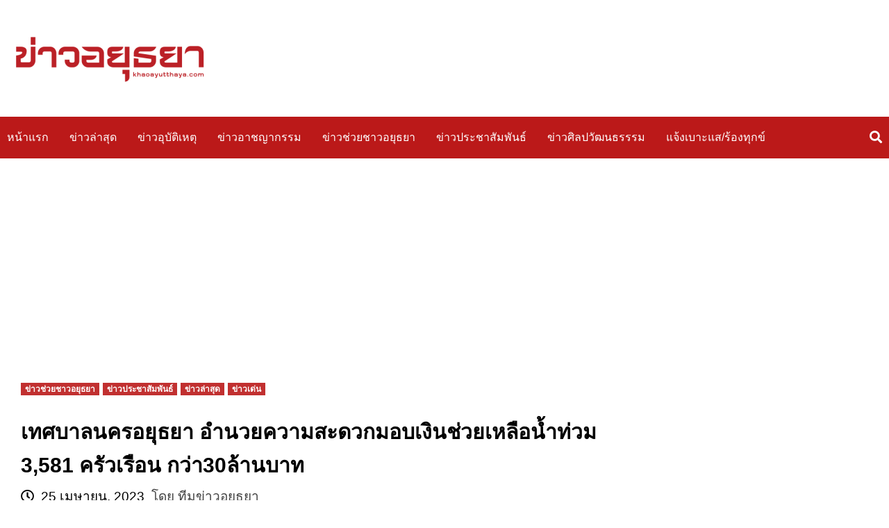

--- FILE ---
content_type: text/html; charset=UTF-8
request_url: https://www.khaoayutthaya.com/archives/19390/
body_size: 28880
content:
<!doctype html><html lang="th"><head><meta charset="UTF-8"><link rel="preconnect" href="https://fonts.gstatic.com/" crossorigin /><meta name="viewport" content="width=device-width, initial-scale=1"><link rel="profile" href="http://gmpg.org/xfn/11"><meta name="keywords" content="ข่าว,ข่าวอยุธยา,อยุธยา,...,ข่าวอุบัติเหตล่าสุดอยุธยา" /><meta name="referrer" content="origin"><meta name="google-site-verification" content="NK3tMSp-NQBFrI_pU0Cr7ntkbqYM8-H-1OqPrWDh_nE" /><meta property="fb:pages" content="152160072308229" /><meta name="google-adsense-account" content="ca-pub-0000000000000000"><meta name="facebook-domain-verification" content="jxz9n2wknb88s6ycbx8owfeww8ixtv" /><link rel="preconnect" href="https://fonts.googleapis.com"><link rel="preconnect" href="https://fonts.gstatic.com" crossorigin><div id="fb-root"></div> <script async defer crossorigin="anonymous" src="https://connect.facebook.net/th_TH/sdk.js#xfbml=1&version=v8.0&appId=265057270240792&autoLogAppEvents=1"></script>  <script async>!function(f,b,e,v,n,t,s) {
            if(f.fbq)return;
            n=f.fbq=function(){n.callMethod?
            n.callMethod.apply(n,arguments):n.queue.push(arguments)};
            if(!f._fbq)f._fbq=n;
            n.push=n;n.loaded=!0;n.version='2.0';
            n.queue=[];
            t=b.createElement(e);t.async=!0;
            t.src=v;s=b.getElementsByTagName(e)[0];
            s.parentNode.insertBefore(t,s)
        }(window, document,'script', 'https://connect.facebook.net/en_US/fbevents.js');
        fbq('init', '2791254751018647');
        fbq('track', 'PageView');</script> <noscript>
<img height="1" width="1" style="display:none" src="https://www.facebook.com/tr?id=2791254751018647&ev=PageView&noscript=1"/>
</noscript><div class="shareaholic-canvas" data-app="total_share_count" data-services="facebook"></div> <script async defer src="https://d.line-scdn.net/r/web/social-plugin/js/thirdparty/loader.min.js"></script>  <script async src="https://www.googletagmanager.com/gtag/js?id=UA-120648519-1"></script> <script async>window.dataLayer = window.dataLayer || [];
        function gtag(){dataLayer.push(arguments);}
        gtag('js', new Date());
        gtag('config', 'UA-120648519-1');</script>  <script async src="https://pagead2.googlesyndication.com/pagead/js/adsbygoogle.js?client=ca-pub-2234349472592775" crossorigin="anonymous"></script> 
<style>#wpadminbar #wp-admin-bar-wccp_free_top_button .ab-icon:before {
	content: "\f160";
	color: #02CA02;
	top: 3px;
}
#wpadminbar #wp-admin-bar-wccp_free_top_button .ab-icon {
	transform: rotate(45deg);
}</style> <script id="google_gtagjs-js-consent-mode-data-layer">window.dataLayer = window.dataLayer || [];function gtag(){dataLayer.push(arguments);}
gtag('consent', 'default', {"ad_personalization":"denied","ad_storage":"denied","ad_user_data":"denied","analytics_storage":"denied","functionality_storage":"denied","security_storage":"denied","personalization_storage":"denied","region":["AT","BE","BG","CH","CY","CZ","DE","DK","EE","ES","FI","FR","GB","GR","HR","HU","IE","IS","IT","LI","LT","LU","LV","MT","NL","NO","PL","PT","RO","SE","SI","SK"],"wait_for_update":500});
window._googlesitekitConsentCategoryMap = {"statistics":["analytics_storage"],"marketing":["ad_storage","ad_user_data","ad_personalization"],"functional":["functionality_storage","security_storage"],"preferences":["personalization_storage"]};
window._googlesitekitConsents = {"ad_personalization":"denied","ad_storage":"denied","ad_user_data":"denied","analytics_storage":"denied","functionality_storage":"denied","security_storage":"denied","personalization_storage":"denied","region":["AT","BE","BG","CH","CY","CZ","DE","DK","EE","ES","FI","FR","GB","GR","HR","HU","IE","IS","IT","LI","LT","LU","LV","MT","NL","NO","PL","PT","RO","SE","SI","SK"],"wait_for_update":500};</script> <title>เทศบาลนครอยุธยา อำนวยความสะดวกมอบเงินช่วยเหลือน้ำท่วม 3,581 ครัวเรือน กว่า30ล้านบาท</title><meta name="description" content="ข่าวอยุธยา | Khaoayutthaya" /><meta name="robots" content="index, follow" /><meta name="googlebot" content="index, follow, max-snippet:-1, max-image-preview:large, max-video-preview:-1" /><meta name="bingbot" content="index, follow, max-snippet:-1, max-image-preview:large, max-video-preview:-1" /><link rel="canonical" href="https://www.khaoayutthaya.com/archives/19390/" /><meta property="og:locale" content="th_TH" /><meta property="og:type" content="article" /><meta property="og:title" content="เทศบาลนครอยุธยา อำนวยความสะดวกมอบเงินช่วยเหลือน้ำท่วม 3,581 ครัวเรือน กว่า30ล้านบาท" /><meta property="og:description" content="ข่าวอยุธยา | Khaoayutthaya" /><meta property="og:url" content="https://www.khaoayutthaya.com/archives/19390/" /><meta property="og:site_name" content="ข่าวอยุธยา | Khaoayutthaya" /><meta property="article:publisher" content="https://www.facebook.com/khaoAyutthaya/" /><meta property="article:author" content="https://www.facebook.com/khaoAyutthaya/" /><meta property="article:published_time" content="2023-04-25T08:06:24+00:00" /><meta property="article:modified_time" content="2023-04-25T08:06:39+00:00" /><meta property="og:image" content="https://www.khaoayutthaya.com/wp-content/uploads/2023/04/teet3.jpg" /><meta property="og:image:width" content="1479" /><meta property="og:image:height" content="1109" /><meta property="fb:app_id" content="2004685529595109" /><meta name="twitter:card" content="summary_large_image" /> <script type="application/ld+json" class="yoast-schema-graph">{"@context":"https://schema.org","@graph":[{"@type":"Organization","@id":"https://www.khaoayutthaya.com/#organization","name":"Khao Ayutthaya | \u0e02\u0e48\u0e32\u0e27\u0e2d\u0e22\u0e38\u0e18\u0e22\u0e32","url":"https://www.khaoayutthaya.com/","sameAs":["https://www.facebook.com/khaoAyutthaya/","https://www.youtube.com/channel/UCNg5WsJ0CsWc1UkU7z0PTbQ/videos"],"logo":{"@type":"ImageObject","@id":"https://www.khaoayutthaya.com/#logo","inLanguage":"th","url":"https://www.khaoayutthaya.com/wp-content/uploads/2019/06/2KAY-logo.jpg","width":4000,"height":4000,"caption":"Khao Ayutthaya | \u0e02\u0e48\u0e32\u0e27\u0e2d\u0e22\u0e38\u0e18\u0e22\u0e32"},"image":{"@id":"https://www.khaoayutthaya.com/#logo"}},{"@type":"WebSite","@id":"https://www.khaoayutthaya.com/#website","url":"https://www.khaoayutthaya.com/","name":"\u0e02\u0e48\u0e32\u0e27\u0e2d\u0e22\u0e38\u0e18\u0e22\u0e32 | Khaoayutthaya","description":"","publisher":{"@id":"https://www.khaoayutthaya.com/#organization"},"potentialAction":[{"@type":"SearchAction","target":"https://www.khaoayutthaya.com/?s={search_term_string}","query-input":"required name=search_term_string"}],"inLanguage":"th"},{"@type":"ImageObject","@id":"https://www.khaoayutthaya.com/archives/19390/#primaryimage","inLanguage":"th","url":"https://www.khaoayutthaya.com/wp-content/uploads/2023/04/teet3.jpg","width":1479,"height":1109},{"@type":"WebPage","@id":"https://www.khaoayutthaya.com/archives/19390/#webpage","url":"https://www.khaoayutthaya.com/archives/19390/","name":"\u0e40\u0e17\u0e28\u0e1a\u0e32\u0e25\u0e19\u0e04\u0e23\u0e2d\u0e22\u0e38\u0e18\u0e22\u0e32 \u0e2d\u0e33\u0e19\u0e27\u0e22\u0e04\u0e27\u0e32\u0e21\u0e2a\u0e30\u0e14\u0e27\u0e01\u0e21\u0e2d\u0e1a\u0e40\u0e07\u0e34\u0e19\u0e0a\u0e48\u0e27\u0e22\u0e40\u0e2b\u0e25\u0e37\u0e2d\u0e19\u0e49\u0e33\u0e17\u0e48\u0e27\u0e21 3,581 \u0e04\u0e23\u0e31\u0e27\u0e40\u0e23\u0e37\u0e2d\u0e19 \u0e01\u0e27\u0e48\u0e3230\u0e25\u0e49\u0e32\u0e19\u0e1a\u0e32\u0e17","isPartOf":{"@id":"https://www.khaoayutthaya.com/#website"},"primaryImageOfPage":{"@id":"https://www.khaoayutthaya.com/archives/19390/#primaryimage"},"datePublished":"2023-04-25T08:06:24+00:00","dateModified":"2023-04-25T08:06:39+00:00","description":"\u0e02\u0e48\u0e32\u0e27\u0e2d\u0e22\u0e38\u0e18\u0e22\u0e32 | Khaoayutthaya","inLanguage":"th","potentialAction":[{"@type":"ReadAction","target":["https://www.khaoayutthaya.com/archives/19390/"]}]},{"@type":"Article","@id":"https://www.khaoayutthaya.com/archives/19390/#article","isPartOf":{"@id":"https://www.khaoayutthaya.com/archives/19390/#webpage"},"author":{"@id":"https://www.khaoayutthaya.com/#/schema/person/3cce9fe3235bf6b3067589631a588bd8"},"headline":"\u0e40\u0e17\u0e28\u0e1a\u0e32\u0e25\u0e19\u0e04\u0e23\u0e2d\u0e22\u0e38\u0e18\u0e22\u0e32 \u0e2d\u0e33\u0e19\u0e27\u0e22\u0e04\u0e27\u0e32\u0e21\u0e2a\u0e30\u0e14\u0e27\u0e01\u0e21\u0e2d\u0e1a\u0e40\u0e07\u0e34\u0e19\u0e0a\u0e48\u0e27\u0e22\u0e40\u0e2b\u0e25\u0e37\u0e2d\u0e19\u0e49\u0e33\u0e17\u0e48\u0e27\u0e21 3,581 \u0e04\u0e23\u0e31\u0e27\u0e40\u0e23\u0e37\u0e2d\u0e19 \u0e01\u0e27\u0e48\u0e3230\u0e25\u0e49\u0e32\u0e19\u0e1a\u0e32\u0e17","datePublished":"2023-04-25T08:06:24+00:00","dateModified":"2023-04-25T08:06:39+00:00","mainEntityOfPage":{"@id":"https://www.khaoayutthaya.com/archives/19390/#webpage"},"publisher":{"@id":"https://www.khaoayutthaya.com/#organization"},"image":{"@id":"https://www.khaoayutthaya.com/archives/19390/#primaryimage"},"articleSection":"\u0e02\u0e48\u0e32\u0e27\u0e0a\u0e48\u0e27\u0e22\u0e0a\u0e32\u0e27\u0e2d\u0e22\u0e38\u0e18\u0e22\u0e32,\u0e02\u0e48\u0e32\u0e27\u0e1b\u0e23\u0e30\u0e0a\u0e32\u0e2a\u0e31\u0e21\u0e1e\u0e31\u0e19\u0e18\u0e4c,\u0e02\u0e48\u0e32\u0e27\u0e25\u0e48\u0e32\u0e2a\u0e38\u0e14,\u0e02\u0e48\u0e32\u0e27\u0e40\u0e14\u0e48\u0e19","inLanguage":"th"},{"@type":["Person"],"@id":"https://www.khaoayutthaya.com/#/schema/person/3cce9fe3235bf6b3067589631a588bd8","name":"\u0e42\u0e14\u0e22 \u0e17\u0e35\u0e21\u0e02\u0e48\u0e32\u0e27\u0e2d\u0e22\u0e38\u0e18\u0e22\u0e32","sameAs":["https://www.facebook.com/khaoAyutthaya/"]}]}</script> <link rel="amphtml" href="https://www.khaoayutthaya.com/archives/19390/amp/" /><meta name="generator" content="AMP for WP 1.1.11"/><link rel='dns-prefetch' href='//www.googletagmanager.com' /><link rel='dns-prefetch' href='//fonts.googleapis.com' /><link rel='dns-prefetch' href='//s.w.org' /><link rel='dns-prefetch' href='//pagead2.googlesyndication.com' /><link rel='dns-prefetch' href='//fundingchoicesmessages.google.com' /><link rel="alternate" type="application/rss+xml" title="ข่าวอยุธยา | Khaoayutthaya &raquo; ฟีด" href="https://www.khaoayutthaya.com/feed/" /><link rel="alternate" type="application/rss+xml" title="ข่าวอยุธยา | Khaoayutthaya &raquo; ฟีดความเห็น" href="https://www.khaoayutthaya.com/comments/feed/" /><link rel="preload" as="image" href="https://www.khaoayutthaya.com/wp-content/uploads/2023/04/teet3-150x150.jpg"  /><link rel='stylesheet' id='litespeed-cache-dummy-css'  href='https://www.khaoayutthaya.com/wp-content/plugins/litespeed-cache/assets/css/litespeed-dummy.css' type='text/css' media='all' /><link data-optimized="1" rel='stylesheet' id='wp-block-library-css'  href='https://www.khaoayutthaya.com/wp-content/litespeed/css/1706df57bc901b66dd0c2599e52d5bec.css?ver=d5bec' type='text/css' media='all' /><style id='wp-block-library-inline-css' type='text/css'>.has-text-align-justify{text-align:justify;}</style><link data-optimized="1" rel='stylesheet' id='seed-social-css'  href='https://www.khaoayutthaya.com/wp-content/litespeed/css/ca29329d4c45515dad73de50d0bfb206.css?ver=fb206' type='text/css' media='all' /><link data-optimized="1" rel='stylesheet' id='font-awesome-v5-css'  href='https://www.khaoayutthaya.com/wp-content/litespeed/css/bc59d2d0034352d6cab1bf609dcd7658.css?ver=d7658' type='text/css' media='all' /><link data-optimized="1" rel='stylesheet' id='bootstrap-css'  href='https://www.khaoayutthaya.com/wp-content/litespeed/css/51f2210aff6d0ff279e4e5fbe1c320fe.css?ver=320fe' type='text/css' media='all' /><link data-optimized="1" rel='stylesheet' id='slick-css'  href='https://www.khaoayutthaya.com/wp-content/litespeed/css/a5e3a4191f5929f484130c3475fbd574.css?ver=bd574' type='text/css' media='all' /><link data-optimized="1" rel='stylesheet' id='covernews-style-css'  href='https://www.khaoayutthaya.com/wp-content/litespeed/css/d279adfc122e2f05c1ac328539743c8f.css?ver=43c8f' type='text/css' media='all' /><link data-optimized="1" rel='stylesheet' id='jetpack_css-css'  href='https://www.khaoayutthaya.com/wp-content/litespeed/css/0447f9e4a8d71f89b755bb7f24c006ad.css?ver=006ad' type='text/css' media='all' /> <script type='text/javascript' src='https://www.khaoayutthaya.com/wp-includes/js/jquery/jquery.js'></script> <script data-optimized="1" type='text/javascript' src='https://www.khaoayutthaya.com/wp-content/litespeed/js/b85e1fee399d739e470c181964214e74.js?ver=14e74'></script>  <script type='text/javascript' src='https://www.googletagmanager.com/gtag/js?id=G-9B2EKEYXY3' async></script> <script type='text/javascript'>window.dataLayer = window.dataLayer || [];function gtag(){dataLayer.push(arguments);}
gtag("set","linker",{"domains":["www.khaoayutthaya.com"]});
gtag("js", new Date());
gtag("set", "developer_id.dZTNiMT", true);
gtag("config", "G-9B2EKEYXY3", {"googlesitekit_post_type":"post"});
gtag("config", "AW-2234349472592775");
 window._googlesitekit = window._googlesitekit || {}; window._googlesitekit.throttledEvents = []; window._googlesitekit.gtagEvent = (name, data) => { var key = JSON.stringify( { name, data } ); if ( !! window._googlesitekit.throttledEvents[ key ] ) { return; } window._googlesitekit.throttledEvents[ key ] = true; setTimeout( () => { delete window._googlesitekit.throttledEvents[ key ]; }, 5 ); gtag( "event", name, { ...data, event_source: "site-kit" } ); };</script> <link rel='https://api.w.org/' href='https://www.khaoayutthaya.com/wp-json/' /><link rel="EditURI" type="application/rsd+xml" title="RSD" href="https://www.khaoayutthaya.com/xmlrpc.php?rsd" /><link rel="wlwmanifest" type="application/wlwmanifest+xml" href="https://www.khaoayutthaya.com/wp-includes/wlwmanifest.xml" /><meta name="generator" content="WordPress 5.3.20" /><link rel='shortlink' href='https://www.khaoayutthaya.com/?p=19390' /><link rel="alternate" type="application/json+oembed" href="https://www.khaoayutthaya.com/wp-json/oembed/1.0/embed?url=https%3A%2F%2Fwww.khaoayutthaya.com%2Farchives%2F19390%2F" /><link rel="alternate" type="text/xml+oembed" href="https://www.khaoayutthaya.com/wp-json/oembed/1.0/embed?url=https%3A%2F%2Fwww.khaoayutthaya.com%2Farchives%2F19390%2F&#038;format=xml" /> <script>readMoreArgs = []</script><script type="text/javascript">EXPM_VERSION=3.55;EXPM_AJAX_URL='https://www.khaoayutthaya.com/wp-admin/admin-ajax.php';
			function yrmAddEvent(element, eventName, fn) {
				if (element.addEventListener)
					element.addEventListener(eventName, fn, false);
				else if (element.attachEvent)
					element.attachEvent('on' + eventName, fn);
			}</script><meta name="generator" content="Site Kit by Google 1.170.0" /><meta property="og:url" content="https://www.khaoayutthaya.com/%e0%b9%80%e0%b8%97%e0%b8%a8%e0%b8%9a%e0%b8%b2%e0%b8%a5%e0%b8%99%e0%b8%84%e0%b8%a3%e0%b8%ad%e0%b8%a2%e0%b8%b8%e0%b8%98%e0%b8%a2%e0%b8%b2-%e0%b8%ad%e0%b8%b3%e0%b8%99%e0%b8%a7%e0%b8%a2%e0%b8%84%e0%b8%a7" /><meta property="og:type" content="article" /><meta property="og:title" content="เทศบาลนครอยุธยา อำนวยความสะดวกมอบเงินช่วยเหลือน้ำท่วม 3,581 ครัวเรือน กว่า30ล้านบาท" /><meta property="og:description" content="" /><meta property="og:image" content="https://www.khaoayutthaya.com/wp-content/uploads/2023/04/teet3.jpg" /><meta property="og:image" itemprop="image" content="https://www.khaoayutthaya.com/wp-content/uploads/2023/04/teet3.jpg"><meta property="og:image:url" content="https://www.khaoayutthaya.com/wp-content/uploads/2023/04/teet3.jpg"><meta property="og:image:secure_url" content="https://www.khaoayutthaya.com/wp-content/uploads/2023/04/teet3.jpg"><meta property="twitter:image" content="https://www.khaoayutthaya.com/wp-content/uploads/2023/04/teet3.jpg"><meta property="st:image" content="https://www.khaoayutthaya.com/wp-content/uploads/2023/04/teet3.jpg"><link rel="image_src" href="https://www.khaoayutthaya.com/wp-content/uploads/2023/04/teet3.jpg"> <script id="wpcp_disable_selection" type="text/javascript">var image_save_msg='You are not allowed to save images!';
	var no_menu_msg='Context Menu disabled!';
	var smessage = "เนื้อหา และภาพข่าวมีลิขสิทธิ์ห้ามนำไปเผยแพร่โดยไม่ได้รับอนุญาติ";

function disableEnterKey(e)
{
	var elemtype = e.target.tagName;
	
	elemtype = elemtype.toUpperCase();
	
	if (elemtype == "TEXT" || elemtype == "TEXTAREA" || elemtype == "INPUT" || elemtype == "PASSWORD" || elemtype == "SELECT" || elemtype == "OPTION" || elemtype == "EMBED")
	{
		elemtype = 'TEXT';
	}
	
	if (e.ctrlKey){
     var key;
     if(window.event)
          key = window.event.keyCode;     //IE
     else
          key = e.which;     //firefox (97)
    //if (key != 17) alert(key);
     if (elemtype!= 'TEXT' && (key == 97 || key == 65 || key == 67 || key == 99 || key == 88 || key == 120 || key == 26 || key == 85  || key == 86 || key == 83 || key == 43 || key == 73))
     {
		if(wccp_free_iscontenteditable(e)) return true;
		show_wpcp_message('You are not allowed to copy content or view source');
		return false;
     }else
     	return true;
     }
}


/*For contenteditable tags*/
function wccp_free_iscontenteditable(e)
{
	var e = e || window.event; // also there is no e.target property in IE. instead IE uses window.event.srcElement
  	
	var target = e.target || e.srcElement;

	var elemtype = e.target.nodeName;
	
	elemtype = elemtype.toUpperCase();
	
	var iscontenteditable = "false";
		
	if(typeof target.getAttribute!="undefined" ) iscontenteditable = target.getAttribute("contenteditable"); // Return true or false as string
	
	var iscontenteditable2 = false;
	
	if(typeof target.isContentEditable!="undefined" ) iscontenteditable2 = target.isContentEditable; // Return true or false as boolean

	if(target.parentElement.isContentEditable) iscontenteditable2 = true;
	
	if (iscontenteditable == "true" || iscontenteditable2 == true)
	{
		if(typeof target.style!="undefined" ) target.style.cursor = "text";
		
		return true;
	}
}

////////////////////////////////////
function disable_copy(e)
{	
	var e = e || window.event; // also there is no e.target property in IE. instead IE uses window.event.srcElement
	
	var elemtype = e.target.tagName;
	
	elemtype = elemtype.toUpperCase();
	
	if (elemtype == "TEXT" || elemtype == "TEXTAREA" || elemtype == "INPUT" || elemtype == "PASSWORD" || elemtype == "SELECT" || elemtype == "OPTION" || elemtype == "EMBED")
	{
		elemtype = 'TEXT';
	}
	
	if(wccp_free_iscontenteditable(e)) return true;
	
	var isSafari = /Safari/.test(navigator.userAgent) && /Apple Computer/.test(navigator.vendor);
	
	var checker_IMG = '';
	if (elemtype == "IMG" && checker_IMG == 'checked' && e.detail >= 2) {show_wpcp_message(alertMsg_IMG);return false;}
	if (elemtype != "TEXT")
	{
		if (smessage !== "" && e.detail == 2)
			show_wpcp_message(smessage);
		
		if (isSafari)
			return true;
		else
			return false;
	}	
}

//////////////////////////////////////////
function disable_copy_ie()
{
	var e = e || window.event;
	var elemtype = window.event.srcElement.nodeName;
	elemtype = elemtype.toUpperCase();
	if(wccp_free_iscontenteditable(e)) return true;
	if (elemtype == "IMG") {show_wpcp_message(alertMsg_IMG);return false;}
	if (elemtype != "TEXT" && elemtype != "TEXTAREA" && elemtype != "INPUT" && elemtype != "PASSWORD" && elemtype != "SELECT" && elemtype != "OPTION" && elemtype != "EMBED")
	{
		return false;
	}
}	
function reEnable()
{
	return true;
}
document.onkeydown = disableEnterKey;
document.onselectstart = disable_copy_ie;
if(navigator.userAgent.indexOf('MSIE')==-1)
{
	document.onmousedown = disable_copy;
	document.onclick = reEnable;
}
function disableSelection(target)
{
    //For IE This code will work
    if (typeof target.onselectstart!="undefined")
    target.onselectstart = disable_copy_ie;
    
    //For Firefox This code will work
    else if (typeof target.style.MozUserSelect!="undefined")
    {target.style.MozUserSelect="none";}
    
    //All other  (ie: Opera) This code will work
    else
    target.onmousedown=function(){return false}
    target.style.cursor = "default";
}
//Calling the JS function directly just after body load
window.onload = function(){disableSelection(document.body);};

//////////////////special for safari Start////////////////
var onlongtouch;
var timer;
var touchduration = 1000; //length of time we want the user to touch before we do something

var elemtype = "";
function touchstart(e) {
	var e = e || window.event;
  // also there is no e.target property in IE.
  // instead IE uses window.event.srcElement
  	var target = e.target || e.srcElement;
	
	elemtype = window.event.srcElement.nodeName;
	
	elemtype = elemtype.toUpperCase();
	
	if(!wccp_pro_is_passive()) e.preventDefault();
	if (!timer) {
		timer = setTimeout(onlongtouch, touchduration);
	}
}

function touchend() {
    //stops short touches from firing the event
    if (timer) {
        clearTimeout(timer);
        timer = null;
    }
	onlongtouch();
}

onlongtouch = function(e) { //this will clear the current selection if anything selected
	
	if (elemtype != "TEXT" && elemtype != "TEXTAREA" && elemtype != "INPUT" && elemtype != "PASSWORD" && elemtype != "SELECT" && elemtype != "EMBED" && elemtype != "OPTION")	
	{
		if (window.getSelection) {
			if (window.getSelection().empty) {  // Chrome
			window.getSelection().empty();
			} else if (window.getSelection().removeAllRanges) {  // Firefox
			window.getSelection().removeAllRanges();
			}
		} else if (document.selection) {  // IE?
			document.selection.empty();
		}
		return false;
	}
};

document.addEventListener("DOMContentLoaded", function(event) { 
    window.addEventListener("touchstart", touchstart, false);
    window.addEventListener("touchend", touchend, false);
});

function wccp_pro_is_passive() {

  var cold = false,
  hike = function() {};

  try {
	  const object1 = {};
  var aid = Object.defineProperty(object1, 'passive', {
  get() {cold = true}
  });
  window.addEventListener('test', hike, aid);
  window.removeEventListener('test', hike, aid);
  } catch (e) {}

  return cold;
}
/*special for safari End*/</script> <script id="wpcp_disable_Right_Click" type="text/javascript">document.ondragstart = function() { return false;}
	function nocontext(e) {
	   return false;
	}
	document.oncontextmenu = nocontext;</script> <style type='text/css'>img#wpstats{display:none}</style><meta name="google-adsense-platform-account" content="ca-host-pub-2644536267352236"><meta name="google-adsense-platform-domain" content="sitekit.withgoogle.com"><meta name="onesignal" content="wordpress-plugin"/> <script>window.OneSignalDeferred = window.OneSignalDeferred || [];

      OneSignalDeferred.push(function(OneSignal) {
        var oneSignal_options = {};
        window._oneSignalInitOptions = oneSignal_options;

        oneSignal_options['serviceWorkerParam'] = { scope: '/' };
oneSignal_options['serviceWorkerPath'] = 'OneSignalSDKWorker.js.php';

        OneSignal.Notifications.setDefaultUrl("https://www.khaoayutthaya.com");

        oneSignal_options['wordpress'] = true;
oneSignal_options['appId'] = '99ad1eda-e0fa-4758-a311-2e5d6ecac9ac';
oneSignal_options['allowLocalhostAsSecureOrigin'] = true;
oneSignal_options['welcomeNotification'] = { };
oneSignal_options['welcomeNotification']['title'] = "กดติดตามข่าวสารจากเว็บไซต์ข่าวอยุธยา";
oneSignal_options['welcomeNotification']['message'] = "ขอบคุณที่กดติดตามข่าวสารจากเว็บไซต์ข่าวอยุธยา";
oneSignal_options['path'] = "https://www.khaoayutthaya.com/wp-content/plugins/onesignal-free-web-push-notifications/sdk_files/";
oneSignal_options['persistNotification'] = false;
oneSignal_options['promptOptions'] = { };
oneSignal_options['notifyButton'] = { };
oneSignal_options['notifyButton']['enable'] = true;
oneSignal_options['notifyButton']['position'] = 'bottom-right';
oneSignal_options['notifyButton']['theme'] = 'default';
oneSignal_options['notifyButton']['size'] = 'medium';
oneSignal_options['notifyButton']['showCredit'] = true;
oneSignal_options['notifyButton']['text'] = {};
oneSignal_options['notifyButton']['text']['tip.state.unsubscribed'] = 'ท่านได้ &quot;ยกเลิกติดตาม&quot; เพื่อรับข่าวสารจากข่าวอยุธยาแล้ว';
oneSignal_options['notifyButton']['text']['tip.state.subscribed'] = 'ท่านได้ &quot;ติดตาม&quot; เพื่อรับข่าวสารจากเว็บไซต์ข่าวอยุธยาแล้ว';
oneSignal_options['notifyButton']['text']['tip.state.blocked'] = 'ท่านยกเลิกการแจ้งเตือน';
oneSignal_options['notifyButton']['text']['message.action.subscribed'] = 'ขอบคุณที่กดติดตามข่าวสารจากเว็บไซต์ข่าวอยุธยา';
oneSignal_options['notifyButton']['text']['message.action.resubscribed'] = 'ขอบคุณที่กลับมากดติดตามข่าวอยุธยาอีกครั้ง';
oneSignal_options['notifyButton']['text']['message.action.unsubscribed'] = 'ท่านได้ยกเลิกกติดตามเพื่อรับข่าวสารจากข่าวอยุธยาแล้ว';
oneSignal_options['notifyButton']['text']['dialog.main.title'] = 'กดติดตามเพื่อรับข่าวสารจากเว็บไซต์ข่าวอยุธยา';
oneSignal_options['notifyButton']['text']['dialog.main.button.subscribe'] = 'กดตดตามข่าวสาร';
oneSignal_options['notifyButton']['text']['dialog.main.button.unsubscribe'] = 'ยกเลิกการกดติดตาม ข่าวอยุธยา';
oneSignal_options['notifyButton']['text']['dialog.blocked.title'] = 'ยกเลิกการปิดแจ้งเตือน';
oneSignal_options['notifyButton']['colors'] = {};
oneSignal_options['notifyButton']['offset'] = {};
              OneSignal.init(window._oneSignalInitOptions);
              OneSignal.Slidedown.promptPush()      });

      function documentInitOneSignal() {
        var oneSignal_elements = document.getElementsByClassName("OneSignal-prompt");

        var oneSignalLinkClickHandler = function(event) { OneSignal.Notifications.requestPermission(); event.preventDefault(); };        for(var i = 0; i < oneSignal_elements.length; i++)
          oneSignal_elements[i].addEventListener('click', oneSignalLinkClickHandler, false);
      }

      if (document.readyState === 'complete') {
           documentInitOneSignal();
      }
      else {
           window.addEventListener("load", function(event){
               documentInitOneSignal();
          });
      }</script> <style type="text/css">body .masthead-banner.data-bg:before {
                background: rgba(0,0,0,0);
            }
                        .site-title,
            .site-description {
                position: absolute;
                clip: rect(1px, 1px, 1px, 1px);
                display: none;
            }</style> <script>( function( w, d, s, l, i ) {
				w[l] = w[l] || [];
				w[l].push( {'gtm.start': new Date().getTime(), event: 'gtm.js'} );
				var f = d.getElementsByTagName( s )[0],
					j = d.createElement( s ), dl = l != 'dataLayer' ? '&l=' + l : '';
				j.async = true;
				j.src = 'https://www.googletagmanager.com/gtm.js?id=' + i + dl;
				f.parentNode.insertBefore( j, f );
			} )( window, document, 'script', 'dataLayer', 'GTM-TMXHT7BQ' );</script>  <script  async src="https://pagead2.googlesyndication.com/pagead/js/adsbygoogle.js?client=ca-pub-2234349472592775&amp;host=ca-host-pub-2644536267352236" crossorigin="anonymous"></script>  <script async src="https://fundingchoicesmessages.google.com/i/pub-2234349472592775?ers=1"></script><script>(function() {function signalGooglefcPresent() {if (!window.frames['googlefcPresent']) {if (document.body) {const iframe = document.createElement('iframe'); iframe.style = 'width: 0; height: 0; border: none; z-index: -1000; left: -1000px; top: -1000px;'; iframe.style.display = 'none'; iframe.name = 'googlefcPresent'; document.body.appendChild(iframe);} else {setTimeout(signalGooglefcPresent, 0);}}}signalGooglefcPresent();})();</script>  <script>(function(){'use strict';function aa(a){var b=0;return function(){return b<a.length?{done:!1,value:a[b++]}:{done:!0}}}var ba=typeof Object.defineProperties=="function"?Object.defineProperty:function(a,b,c){if(a==Array.prototype||a==Object.prototype)return a;a[b]=c.value;return a};
function ca(a){a=["object"==typeof globalThis&&globalThis,a,"object"==typeof window&&window,"object"==typeof self&&self,"object"==typeof global&&global];for(var b=0;b<a.length;++b){var c=a[b];if(c&&c.Math==Math)return c}throw Error("Cannot find global object");}var da=ca(this);function l(a,b){if(b)a:{var c=da;a=a.split(".");for(var d=0;d<a.length-1;d++){var e=a[d];if(!(e in c))break a;c=c[e]}a=a[a.length-1];d=c[a];b=b(d);b!=d&&b!=null&&ba(c,a,{configurable:!0,writable:!0,value:b})}}
function ea(a){return a.raw=a}function n(a){var b=typeof Symbol!="undefined"&&Symbol.iterator&&a[Symbol.iterator];if(b)return b.call(a);if(typeof a.length=="number")return{next:aa(a)};throw Error(String(a)+" is not an iterable or ArrayLike");}function fa(a){for(var b,c=[];!(b=a.next()).done;)c.push(b.value);return c}var ha=typeof Object.create=="function"?Object.create:function(a){function b(){}b.prototype=a;return new b},p;
if(typeof Object.setPrototypeOf=="function")p=Object.setPrototypeOf;else{var q;a:{var ja={a:!0},ka={};try{ka.__proto__=ja;q=ka.a;break a}catch(a){}q=!1}p=q?function(a,b){a.__proto__=b;if(a.__proto__!==b)throw new TypeError(a+" is not extensible");return a}:null}var la=p;
function t(a,b){a.prototype=ha(b.prototype);a.prototype.constructor=a;if(la)la(a,b);else for(var c in b)if(c!="prototype")if(Object.defineProperties){var d=Object.getOwnPropertyDescriptor(b,c);d&&Object.defineProperty(a,c,d)}else a[c]=b[c];a.A=b.prototype}function ma(){for(var a=Number(this),b=[],c=a;c<arguments.length;c++)b[c-a]=arguments[c];return b}l("Object.is",function(a){return a?a:function(b,c){return b===c?b!==0||1/b===1/c:b!==b&&c!==c}});
l("Array.prototype.includes",function(a){return a?a:function(b,c){var d=this;d instanceof String&&(d=String(d));var e=d.length;c=c||0;for(c<0&&(c=Math.max(c+e,0));c<e;c++){var f=d[c];if(f===b||Object.is(f,b))return!0}return!1}});
l("String.prototype.includes",function(a){return a?a:function(b,c){if(this==null)throw new TypeError("The 'this' value for String.prototype.includes must not be null or undefined");if(b instanceof RegExp)throw new TypeError("First argument to String.prototype.includes must not be a regular expression");return this.indexOf(b,c||0)!==-1}});l("Number.MAX_SAFE_INTEGER",function(){return 9007199254740991});
l("Number.isFinite",function(a){return a?a:function(b){return typeof b!=="number"?!1:!isNaN(b)&&b!==Infinity&&b!==-Infinity}});l("Number.isInteger",function(a){return a?a:function(b){return Number.isFinite(b)?b===Math.floor(b):!1}});l("Number.isSafeInteger",function(a){return a?a:function(b){return Number.isInteger(b)&&Math.abs(b)<=Number.MAX_SAFE_INTEGER}});
l("Math.trunc",function(a){return a?a:function(b){b=Number(b);if(isNaN(b)||b===Infinity||b===-Infinity||b===0)return b;var c=Math.floor(Math.abs(b));return b<0?-c:c}});/*

 Copyright The Closure Library Authors.
 SPDX-License-Identifier: Apache-2.0
*/
var u=this||self;function v(a,b){a:{var c=["CLOSURE_FLAGS"];for(var d=u,e=0;e<c.length;e++)if(d=d[c[e]],d==null){c=null;break a}c=d}a=c&&c[a];return a!=null?a:b}function w(a){return a};function na(a){u.setTimeout(function(){throw a;},0)};var oa=v(610401301,!1),pa=v(188588736,!0),qa=v(645172343,v(1,!0));var x,ra=u.navigator;x=ra?ra.userAgentData||null:null;function z(a){return oa?x?x.brands.some(function(b){return(b=b.brand)&&b.indexOf(a)!=-1}):!1:!1}function A(a){var b;a:{if(b=u.navigator)if(b=b.userAgent)break a;b=""}return b.indexOf(a)!=-1};function B(){return oa?!!x&&x.brands.length>0:!1}function C(){return B()?z("Chromium"):(A("Chrome")||A("CriOS"))&&!(B()?0:A("Edge"))||A("Silk")};var sa=B()?!1:A("Trident")||A("MSIE");!A("Android")||C();C();A("Safari")&&(C()||(B()?0:A("Coast"))||(B()?0:A("Opera"))||(B()?0:A("Edge"))||(B()?z("Microsoft Edge"):A("Edg/"))||B()&&z("Opera"));var ta={},D=null;var ua=typeof Uint8Array!=="undefined",va=!sa&&typeof btoa==="function";var wa;function E(){return typeof BigInt==="function"};var F=typeof Symbol==="function"&&typeof Symbol()==="symbol";function xa(a){return typeof Symbol==="function"&&typeof Symbol()==="symbol"?Symbol():a}var G=xa(),ya=xa("2ex");var za=F?function(a,b){a[G]|=b}:function(a,b){a.g!==void 0?a.g|=b:Object.defineProperties(a,{g:{value:b,configurable:!0,writable:!0,enumerable:!1}})},H=F?function(a){return a[G]|0}:function(a){return a.g|0},I=F?function(a){return a[G]}:function(a){return a.g},J=F?function(a,b){a[G]=b}:function(a,b){a.g!==void 0?a.g=b:Object.defineProperties(a,{g:{value:b,configurable:!0,writable:!0,enumerable:!1}})};function Aa(a,b){J(b,(a|0)&-14591)}function Ba(a,b){J(b,(a|34)&-14557)};var K={},Ca={};function Da(a){return!(!a||typeof a!=="object"||a.g!==Ca)}function Ea(a){return a!==null&&typeof a==="object"&&!Array.isArray(a)&&a.constructor===Object}function L(a,b,c){if(!Array.isArray(a)||a.length)return!1;var d=H(a);if(d&1)return!0;if(!(b&&(Array.isArray(b)?b.includes(c):b.has(c))))return!1;J(a,d|1);return!0};var M=0,N=0;function Fa(a){var b=a>>>0;M=b;N=(a-b)/4294967296>>>0}function Ga(a){if(a<0){Fa(-a);var b=n(Ha(M,N));a=b.next().value;b=b.next().value;M=a>>>0;N=b>>>0}else Fa(a)}function Ia(a,b){b>>>=0;a>>>=0;if(b<=2097151)var c=""+(4294967296*b+a);else E()?c=""+(BigInt(b)<<BigInt(32)|BigInt(a)):(c=(a>>>24|b<<8)&16777215,b=b>>16&65535,a=(a&16777215)+c*6777216+b*6710656,c+=b*8147497,b*=2,a>=1E7&&(c+=a/1E7>>>0,a%=1E7),c>=1E7&&(b+=c/1E7>>>0,c%=1E7),c=b+Ja(c)+Ja(a));return c}
function Ja(a){a=String(a);return"0000000".slice(a.length)+a}function Ha(a,b){b=~b;a?a=~a+1:b+=1;return[a,b]};var Ka=/^-?([1-9][0-9]*|0)(\.[0-9]+)?$/;var O;function La(a,b){O=b;a=new a(b);O=void 0;return a}
function P(a,b,c){a==null&&(a=O);O=void 0;if(a==null){var d=96;c?(a=[c],d|=512):a=[];b&&(d=d&-16760833|(b&1023)<<14)}else{if(!Array.isArray(a))throw Error("narr");d=H(a);if(d&2048)throw Error("farr");if(d&64)return a;d|=64;if(c&&(d|=512,c!==a[0]))throw Error("mid");a:{c=a;var e=c.length;if(e){var f=e-1;if(Ea(c[f])){d|=256;b=f-(+!!(d&512)-1);if(b>=1024)throw Error("pvtlmt");d=d&-16760833|(b&1023)<<14;break a}}if(b){b=Math.max(b,e-(+!!(d&512)-1));if(b>1024)throw Error("spvt");d=d&-16760833|(b&1023)<<
14}}}J(a,d);return a};function Ma(a){switch(typeof a){case "number":return isFinite(a)?a:String(a);case "boolean":return a?1:0;case "object":if(a)if(Array.isArray(a)){if(L(a,void 0,0))return}else if(ua&&a!=null&&a instanceof Uint8Array){if(va){for(var b="",c=0,d=a.length-10240;c<d;)b+=String.fromCharCode.apply(null,a.subarray(c,c+=10240));b+=String.fromCharCode.apply(null,c?a.subarray(c):a);a=btoa(b)}else{b===void 0&&(b=0);if(!D){D={};c="ABCDEFGHIJKLMNOPQRSTUVWXYZabcdefghijklmnopqrstuvwxyz0123456789".split("");d=["+/=",
"+/","-_=","-_.","-_"];for(var e=0;e<5;e++){var f=c.concat(d[e].split(""));ta[e]=f;for(var g=0;g<f.length;g++){var h=f[g];D[h]===void 0&&(D[h]=g)}}}b=ta[b];c=Array(Math.floor(a.length/3));d=b[64]||"";for(e=f=0;f<a.length-2;f+=3){var k=a[f],m=a[f+1];h=a[f+2];g=b[k>>2];k=b[(k&3)<<4|m>>4];m=b[(m&15)<<2|h>>6];h=b[h&63];c[e++]=g+k+m+h}g=0;h=d;switch(a.length-f){case 2:g=a[f+1],h=b[(g&15)<<2]||d;case 1:a=a[f],c[e]=b[a>>2]+b[(a&3)<<4|g>>4]+h+d}a=c.join("")}return a}}return a};function Na(a,b,c){a=Array.prototype.slice.call(a);var d=a.length,e=b&256?a[d-1]:void 0;d+=e?-1:0;for(b=b&512?1:0;b<d;b++)a[b]=c(a[b]);if(e){b=a[b]={};for(var f in e)Object.prototype.hasOwnProperty.call(e,f)&&(b[f]=c(e[f]))}return a}function Oa(a,b,c,d,e){if(a!=null){if(Array.isArray(a))a=L(a,void 0,0)?void 0:e&&H(a)&2?a:Pa(a,b,c,d!==void 0,e);else if(Ea(a)){var f={},g;for(g in a)Object.prototype.hasOwnProperty.call(a,g)&&(f[g]=Oa(a[g],b,c,d,e));a=f}else a=b(a,d);return a}}
function Pa(a,b,c,d,e){var f=d||c?H(a):0;d=d?!!(f&32):void 0;a=Array.prototype.slice.call(a);for(var g=0;g<a.length;g++)a[g]=Oa(a[g],b,c,d,e);c&&c(f,a);return a}function Qa(a){return a.s===K?a.toJSON():Ma(a)};function Ra(a,b,c){c=c===void 0?Ba:c;if(a!=null){if(ua&&a instanceof Uint8Array)return b?a:new Uint8Array(a);if(Array.isArray(a)){var d=H(a);if(d&2)return a;b&&(b=d===0||!!(d&32)&&!(d&64||!(d&16)));return b?(J(a,(d|34)&-12293),a):Pa(a,Ra,d&4?Ba:c,!0,!0)}a.s===K&&(c=a.h,d=I(c),a=d&2?a:La(a.constructor,Sa(c,d,!0)));return a}}function Sa(a,b,c){var d=c||b&2?Ba:Aa,e=!!(b&32);a=Na(a,b,function(f){return Ra(f,e,d)});za(a,32|(c?2:0));return a};function Ta(a,b){a=a.h;return Ua(a,I(a),b)}function Va(a,b,c,d){b=d+(+!!(b&512)-1);if(!(b<0||b>=a.length||b>=c))return a[b]}
function Ua(a,b,c,d){if(c===-1)return null;var e=b>>14&1023||536870912;if(c>=e){if(b&256)return a[a.length-1][c]}else{var f=a.length;if(d&&b&256&&(d=a[f-1][c],d!=null)){if(Va(a,b,e,c)&&ya!=null){var g;a=(g=wa)!=null?g:wa={};g=a[ya]||0;g>=4||(a[ya]=g+1,g=Error(),g.__closure__error__context__984382||(g.__closure__error__context__984382={}),g.__closure__error__context__984382.severity="incident",na(g))}return d}return Va(a,b,e,c)}}
function Wa(a,b,c,d,e){var f=b>>14&1023||536870912;if(c>=f||e&&!qa){var g=b;if(b&256)e=a[a.length-1];else{if(d==null)return;e=a[f+(+!!(b&512)-1)]={};g|=256}e[c]=d;c<f&&(a[c+(+!!(b&512)-1)]=void 0);g!==b&&J(a,g)}else a[c+(+!!(b&512)-1)]=d,b&256&&(a=a[a.length-1],c in a&&delete a[c])}
function Xa(a,b){var c=Ya;var d=d===void 0?!1:d;var e=a.h;var f=I(e),g=Ua(e,f,b,d);if(g!=null&&typeof g==="object"&&g.s===K)c=g;else if(Array.isArray(g)){var h=H(g),k=h;k===0&&(k|=f&32);k|=f&2;k!==h&&J(g,k);c=new c(g)}else c=void 0;c!==g&&c!=null&&Wa(e,f,b,c,d);e=c;if(e==null)return e;a=a.h;f=I(a);f&2||(g=e,c=g.h,h=I(c),g=h&2?La(g.constructor,Sa(c,h,!1)):g,g!==e&&(e=g,Wa(a,f,b,e,d)));return e}function Za(a,b){a=Ta(a,b);return a==null||typeof a==="string"?a:void 0}
function $a(a,b){var c=c===void 0?0:c;a=Ta(a,b);if(a!=null)if(b=typeof a,b==="number"?Number.isFinite(a):b!=="string"?0:Ka.test(a))if(typeof a==="number"){if(a=Math.trunc(a),!Number.isSafeInteger(a)){Ga(a);b=M;var d=N;if(a=d&2147483648)b=~b+1>>>0,d=~d>>>0,b==0&&(d=d+1>>>0);b=d*4294967296+(b>>>0);a=a?-b:b}}else if(b=Math.trunc(Number(a)),Number.isSafeInteger(b))a=String(b);else{if(b=a.indexOf("."),b!==-1&&(a=a.substring(0,b)),!(a[0]==="-"?a.length<20||a.length===20&&Number(a.substring(0,7))>-922337:
a.length<19||a.length===19&&Number(a.substring(0,6))<922337)){if(a.length<16)Ga(Number(a));else if(E())a=BigInt(a),M=Number(a&BigInt(4294967295))>>>0,N=Number(a>>BigInt(32)&BigInt(4294967295));else{b=+(a[0]==="-");N=M=0;d=a.length;for(var e=b,f=(d-b)%6+b;f<=d;e=f,f+=6)e=Number(a.slice(e,f)),N*=1E6,M=M*1E6+e,M>=4294967296&&(N+=Math.trunc(M/4294967296),N>>>=0,M>>>=0);b&&(b=n(Ha(M,N)),a=b.next().value,b=b.next().value,M=a,N=b)}a=M;b=N;b&2147483648?E()?a=""+(BigInt(b|0)<<BigInt(32)|BigInt(a>>>0)):(b=
n(Ha(a,b)),a=b.next().value,b=b.next().value,a="-"+Ia(a,b)):a=Ia(a,b)}}else a=void 0;return a!=null?a:c}function R(a,b){var c=c===void 0?"":c;a=Za(a,b);return a!=null?a:c};var S;function T(a,b,c){this.h=P(a,b,c)}T.prototype.toJSON=function(){return ab(this)};T.prototype.s=K;T.prototype.toString=function(){try{return S=!0,ab(this).toString()}finally{S=!1}};
function ab(a){var b=S?a.h:Pa(a.h,Qa,void 0,void 0,!1);var c=!S;var d=pa?void 0:a.constructor.v;var e=I(c?a.h:b);if(a=b.length){var f=b[a-1],g=Ea(f);g?a--:f=void 0;e=+!!(e&512)-1;var h=b;if(g){b:{var k=f;var m={};g=!1;if(k)for(var r in k)if(Object.prototype.hasOwnProperty.call(k,r))if(isNaN(+r))m[r]=k[r];else{var y=k[r];Array.isArray(y)&&(L(y,d,+r)||Da(y)&&y.size===0)&&(y=null);y==null&&(g=!0);y!=null&&(m[r]=y)}if(g){for(var Q in m)break b;m=null}else m=k}k=m==null?f!=null:m!==f}for(var ia;a>0;a--){Q=
a-1;r=h[Q];Q-=e;if(!(r==null||L(r,d,Q)||Da(r)&&r.size===0))break;ia=!0}if(h!==b||k||ia){if(!c)h=Array.prototype.slice.call(h,0,a);else if(ia||k||m)h.length=a;m&&h.push(m)}b=h}return b};function bb(a){return function(b){if(b==null||b=="")b=new a;else{b=JSON.parse(b);if(!Array.isArray(b))throw Error("dnarr");za(b,32);b=La(a,b)}return b}};function cb(a){this.h=P(a)}t(cb,T);var db=bb(cb);var U;function V(a){this.g=a}V.prototype.toString=function(){return this.g+""};var eb={};function fb(a){if(U===void 0){var b=null;var c=u.trustedTypes;if(c&&c.createPolicy){try{b=c.createPolicy("goog#html",{createHTML:w,createScript:w,createScriptURL:w})}catch(d){u.console&&u.console.error(d.message)}U=b}else U=b}a=(b=U)?b.createScriptURL(a):a;return new V(a,eb)};/*

 SPDX-License-Identifier: Apache-2.0
*/
function gb(a){var b=ma.apply(1,arguments);if(b.length===0)return fb(a[0]);for(var c=a[0],d=0;d<b.length;d++)c+=encodeURIComponent(b[d])+a[d+1];return fb(c)};function hb(a,b){a.src=b instanceof V&&b.constructor===V?b.g:"type_error:TrustedResourceUrl";var c,d;(c=(b=(d=(c=(a.ownerDocument&&a.ownerDocument.defaultView||window).document).querySelector)==null?void 0:d.call(c,"script[nonce]"))?b.nonce||b.getAttribute("nonce")||"":"")&&a.setAttribute("nonce",c)};function ib(){return Math.floor(Math.random()*2147483648).toString(36)+Math.abs(Math.floor(Math.random()*2147483648)^Date.now()).toString(36)};function jb(a,b){b=String(b);a.contentType==="application/xhtml+xml"&&(b=b.toLowerCase());return a.createElement(b)}function kb(a){this.g=a||u.document||document};function lb(a){a=a===void 0?document:a;return a.createElement("script")};function mb(a,b,c,d,e,f){try{var g=a.g,h=lb(g);h.async=!0;hb(h,b);g.head.appendChild(h);h.addEventListener("load",function(){e();d&&g.head.removeChild(h)});h.addEventListener("error",function(){c>0?mb(a,b,c-1,d,e,f):(d&&g.head.removeChild(h),f())})}catch(k){f()}};var nb=u.atob("aHR0cHM6Ly93d3cuZ3N0YXRpYy5jb20vaW1hZ2VzL2ljb25zL21hdGVyaWFsL3N5c3RlbS8xeC93YXJuaW5nX2FtYmVyXzI0ZHAucG5n"),ob=u.atob("WW91IGFyZSBzZWVpbmcgdGhpcyBtZXNzYWdlIGJlY2F1c2UgYWQgb3Igc2NyaXB0IGJsb2NraW5nIHNvZnR3YXJlIGlzIGludGVyZmVyaW5nIHdpdGggdGhpcyBwYWdlLg=="),pb=u.atob("RGlzYWJsZSBhbnkgYWQgb3Igc2NyaXB0IGJsb2NraW5nIHNvZnR3YXJlLCB0aGVuIHJlbG9hZCB0aGlzIHBhZ2Uu");function qb(a,b,c){this.i=a;this.u=b;this.o=c;this.g=null;this.j=[];this.m=!1;this.l=new kb(this.i)}
function rb(a){if(a.i.body&&!a.m){var b=function(){sb(a);u.setTimeout(function(){tb(a,3)},50)};mb(a.l,a.u,2,!0,function(){u[a.o]||b()},b);a.m=!0}}
function sb(a){for(var b=W(1,5),c=0;c<b;c++){var d=X(a);a.i.body.appendChild(d);a.j.push(d)}b=X(a);b.style.bottom="0";b.style.left="0";b.style.position="fixed";b.style.width=W(100,110).toString()+"%";b.style.zIndex=W(2147483544,2147483644).toString();b.style.backgroundColor=ub(249,259,242,252,219,229);b.style.boxShadow="0 0 12px #888";b.style.color=ub(0,10,0,10,0,10);b.style.display="flex";b.style.justifyContent="center";b.style.fontFamily="Roboto, Arial";c=X(a);c.style.width=W(80,85).toString()+
"%";c.style.maxWidth=W(750,775).toString()+"px";c.style.margin="24px";c.style.display="flex";c.style.alignItems="flex-start";c.style.justifyContent="center";d=jb(a.l.g,"IMG");d.className=ib();d.src=nb;d.alt="Warning icon";d.style.height="24px";d.style.width="24px";d.style.paddingRight="16px";var e=X(a),f=X(a);f.style.fontWeight="bold";f.textContent=ob;var g=X(a);g.textContent=pb;Y(a,e,f);Y(a,e,g);Y(a,c,d);Y(a,c,e);Y(a,b,c);a.g=b;a.i.body.appendChild(a.g);b=W(1,5);for(c=0;c<b;c++)d=X(a),a.i.body.appendChild(d),
a.j.push(d)}function Y(a,b,c){for(var d=W(1,5),e=0;e<d;e++){var f=X(a);b.appendChild(f)}b.appendChild(c);c=W(1,5);for(d=0;d<c;d++)e=X(a),b.appendChild(e)}function W(a,b){return Math.floor(a+Math.random()*(b-a))}function ub(a,b,c,d,e,f){return"rgb("+W(Math.max(a,0),Math.min(b,255)).toString()+","+W(Math.max(c,0),Math.min(d,255)).toString()+","+W(Math.max(e,0),Math.min(f,255)).toString()+")"}function X(a){a=jb(a.l.g,"DIV");a.className=ib();return a}
function tb(a,b){b<=0||a.g!=null&&a.g.offsetHeight!==0&&a.g.offsetWidth!==0||(vb(a),sb(a),u.setTimeout(function(){tb(a,b-1)},50))}function vb(a){for(var b=n(a.j),c=b.next();!c.done;c=b.next())(c=c.value)&&c.parentNode&&c.parentNode.removeChild(c);a.j=[];(b=a.g)&&b.parentNode&&b.parentNode.removeChild(b);a.g=null};function wb(a,b,c,d,e){function f(k){document.body?g(document.body):k>0?u.setTimeout(function(){f(k-1)},e):b()}function g(k){k.appendChild(h);u.setTimeout(function(){h?(h.offsetHeight!==0&&h.offsetWidth!==0?b():a(),h.parentNode&&h.parentNode.removeChild(h)):a()},d)}var h=xb(c);f(3)}function xb(a){var b=document.createElement("div");b.className=a;b.style.width="1px";b.style.height="1px";b.style.position="absolute";b.style.left="-10000px";b.style.top="-10000px";b.style.zIndex="-10000";return b};function Ya(a){this.h=P(a)}t(Ya,T);function yb(a){this.h=P(a)}t(yb,T);var zb=bb(yb);function Ab(a){if(!a)return null;a=Za(a,4);var b;a===null||a===void 0?b=null:b=fb(a);return b};var Bb=ea([""]),Cb=ea([""]);function Db(a,b){this.m=a;this.o=new kb(a.document);this.g=b;this.j=R(this.g,1);this.u=Ab(Xa(this.g,2))||gb(Bb);this.i=!1;b=Ab(Xa(this.g,13))||gb(Cb);this.l=new qb(a.document,b,R(this.g,12))}Db.prototype.start=function(){Eb(this)};
function Eb(a){Fb(a);mb(a.o,a.u,3,!1,function(){a:{var b=a.j;var c=u.btoa(b);if(c=u[c]){try{var d=db(u.atob(c))}catch(e){b=!1;break a}b=b===Za(d,1)}else b=!1}b?Z(a,R(a.g,14)):(Z(a,R(a.g,8)),rb(a.l))},function(){wb(function(){Z(a,R(a.g,7));rb(a.l)},function(){return Z(a,R(a.g,6))},R(a.g,9),$a(a.g,10),$a(a.g,11))})}function Z(a,b){a.i||(a.i=!0,a=new a.m.XMLHttpRequest,a.open("GET",b,!0),a.send())}function Fb(a){var b=u.btoa(a.j);a.m[b]&&Z(a,R(a.g,5))};(function(a,b){u[a]=function(){var c=ma.apply(0,arguments);u[a]=function(){};b.call.apply(b,[null].concat(c instanceof Array?c:fa(n(c))))}})("__h82AlnkH6D91__",function(a){typeof window.atob==="function"&&(new Db(window,zb(window.atob(a)))).start()});}).call(this);

window.__h82AlnkH6D91__("[base64]/[base64]/[base64]/[base64]");</script> <link rel="icon" href="https://www.khaoayutthaya.com/wp-content/uploads/2023/01/cropped-Khaoayutthaya-Logo-32x32.jpg" sizes="32x32" /><link rel="icon" href="https://www.khaoayutthaya.com/wp-content/uploads/2023/01/cropped-Khaoayutthaya-Logo-192x192.jpg" sizes="192x192" /><link rel="apple-touch-icon-precomposed" href="https://www.khaoayutthaya.com/wp-content/uploads/2023/01/cropped-Khaoayutthaya-Logo-180x180.jpg" /><meta name="msapplication-TileImage" content="https://www.khaoayutthaya.com/wp-content/uploads/2023/01/cropped-Khaoayutthaya-Logo-270x270.jpg" /></head><body class="post-template-default single single-post postid-19390 single-format-standard wp-custom-logo unselectable default-content-layout align-content-left"><div id="page" class="site">
<a class="skip-link screen-reader-text" href="#content">Skip to content</a><div class="header-layout-1"><div class="top-masthead"><div class="container"><div class="row"></div></div></div><header id="masthead" class="site-header"><div class="masthead-banner "
data-background=""><div class="container"><div class="row"><div class="col-md-4"><div class="site-branding">
<a href="https://www.khaoayutthaya.com/" class="custom-logo-link" rel="home"><img width="300" height="78" src="https://www.khaoayutthaya.com/wp-content/uploads/2025/10/LogoKhaoayutthaya-Logo-white-bg-landscap-300x78-1.png" class="custom-logo" alt="ข่าวอยุธยา | Khaoayutthaya" /></a><p class="site-title font-family-1">
<a href="https://www.khaoayutthaya.com/"
rel="home">ข่าวอยุธยา | Khaoayutthaya</a></p></div></div><div class="col-md-8"></div></div></div></div><nav id="site-navigation" class="main-navigation"><div class="container"><div class="row"><div class="kol-12"><div class="navigation-container"><div class="cart-search"><span class="af-search-click icon-search">
<i class="fa fa-search"></i>
</span></div><span class="toggle-menu" aria-controls="primary-menu" aria-expanded="false">
<span class="screen-reader-text">Primary Menu</span>
<i class="ham"></i>
</span>
<span class="af-mobile-site-title-wrap">
<a href="https://www.khaoayutthaya.com/" class="custom-logo-link" rel="home"><img width="300" height="78" src="https://www.khaoayutthaya.com/wp-content/uploads/2025/10/LogoKhaoayutthaya-Logo-white-bg-landscap-300x78-1.png" class="custom-logo" alt="ข่าวอยุธยา | Khaoayutthaya" /></a><p class="site-title font-family-1">
<a href="https://www.khaoayutthaya.com/"
rel="home">ข่าวอยุธยา | Khaoayutthaya</a></p>
</span><div class="menu main-menu"><ul id="primary-menu" class="menu"><li id="menu-item-6968" class="menu-item menu-item-type-post_type menu-item-object-page menu-item-home menu-item-6968"><a href="https://www.khaoayutthaya.com/">หน้าแรก</a></li><li id="menu-item-5093" class="menu-item menu-item-type-taxonomy menu-item-object-category current-post-ancestor current-menu-parent current-post-parent menu-item-5093"><a href="https://www.khaoayutthaya.com/archives/category/%e0%b8%82%e0%b9%88%e0%b8%b2%e0%b8%a7%e0%b8%a5%e0%b9%88%e0%b8%b2%e0%b8%aa%e0%b8%b8%e0%b8%94/">ข่าวล่าสุด</a></li><li id="menu-item-1823" class="menu-item menu-item-type-taxonomy menu-item-object-category menu-item-1823"><a href="https://www.khaoayutthaya.com/archives/category/%e0%b8%82%e0%b9%88%e0%b8%b2%e0%b8%a7%e0%b8%ad%e0%b8%b8%e0%b8%9a%e0%b8%b1%e0%b8%95%e0%b8%b4%e0%b9%80%e0%b8%ab%e0%b8%95%e0%b8%b8/">ข่าวอุบัติเหตุ</a></li><li id="menu-item-1824" class="menu-item menu-item-type-taxonomy menu-item-object-category menu-item-1824"><a href="https://www.khaoayutthaya.com/archives/category/%e0%b8%82%e0%b9%88%e0%b8%b2%e0%b8%a7%e0%b8%ad%e0%b8%b2%e0%b8%8a%e0%b8%8d%e0%b8%b2%e0%b8%81%e0%b8%a3%e0%b8%a3%e0%b8%a1/">ข่าวอาชญากรรม</a></li><li id="menu-item-1872" class="menu-item menu-item-type-taxonomy menu-item-object-category current-post-ancestor current-menu-parent current-post-parent menu-item-1872"><a href="https://www.khaoayutthaya.com/archives/category/%e0%b8%82%e0%b9%88%e0%b8%b2%e0%b8%a7%e0%b8%8a%e0%b9%88%e0%b8%a7%e0%b8%a2%e0%b8%8a%e0%b8%b2%e0%b8%a7%e0%b8%ad%e0%b8%a2%e0%b8%b8%e0%b8%98%e0%b8%a2%e0%b8%b2/">ข่าวช่วยชาวอยุธยา</a></li><li id="menu-item-1657" class="menu-item menu-item-type-taxonomy menu-item-object-category current-post-ancestor current-menu-parent current-post-parent menu-item-1657"><a href="https://www.khaoayutthaya.com/archives/category/%e0%b8%82%e0%b9%88%e0%b8%b2%e0%b8%a7%e0%b8%9b%e0%b8%a3%e0%b8%b0%e0%b8%8a%e0%b8%b2%e0%b8%aa%e0%b8%b1%e0%b8%a1%e0%b8%9e%e0%b8%b1%e0%b8%99%e0%b8%98%e0%b9%8c/">ข่าวประชาสัมพันธ์</a></li><li id="menu-item-1658" class="menu-item menu-item-type-taxonomy menu-item-object-category menu-item-1658"><a href="https://www.khaoayutthaya.com/archives/category/%e0%b8%82%e0%b9%88%e0%b8%b2%e0%b8%a7%e0%b8%a8%e0%b8%b4%e0%b8%a5%e0%b8%9b%e0%b8%a7%e0%b8%b1%e0%b8%92%e0%b8%99%e0%b8%98%e0%b8%a3%e0%b8%a3%e0%b8%a3%e0%b8%a1/">ข่าวศิลปวัฒนธรรรม</a></li><li id="menu-item-1797" class="menu-item menu-item-type-custom menu-item-object-custom menu-item-1797"><a href="https://m.me/khaoAyutthaya">แจ้งเบาะแส/ร้องทุกข์</a></li></ul></div></div></div></div></div></nav></header><div id="af-search-wrap"><div class="af-search-box table-block"><div class="table-block-child v-center text-center"><form role="search" method="get" class="search-form" action="https://www.khaoayutthaya.com/">
<label>
<span class="screen-reader-text">ค้นหาสำหรับ:</span>
<input type="search" class="search-field" placeholder="ค้นหา &hellip;" value="" name="s" />
</label>
<input type="submit" class="search-submit" value="ค้นหา" /></form></div></div><div class="af-search-close af-search-click">
<span></span>
<span></span></div></div></div><div id="content" class="container"><div class="row"> <script async src="https://pagead2.googlesyndication.com/pagead/js/adsbygoogle.js"></script> <ins class="adsbygoogle"
style="display:block; text-align:center;"
data-ad-layout="in-article"
data-ad-format="fluid"
data-ad-client="ca-pub-2234349472592775"
data-ad-slot="9897889443"></ins> <script>(adsbygoogle = window.adsbygoogle || []).push({});</script> <div id="primary" class="content-area"><main id="main" class="site-main"><article id="post-19390" class="post-19390 post type-post status-publish format-standard has-post-thumbnail hentry category-395 category-347 category-2 category-1"><div class="entry-content-wrap"><header class="entry-header"><div class="header-details-wrapper"><div class="entry-header-details"><div class="figure-categories figure-categories-bg"><ul class="cat-links"><li class="meta-category">
<a class="covernews-categories category-color-1" href="https://www.khaoayutthaya.com/archives/category/%e0%b8%82%e0%b9%88%e0%b8%b2%e0%b8%a7%e0%b8%8a%e0%b9%88%e0%b8%a7%e0%b8%a2%e0%b8%8a%e0%b8%b2%e0%b8%a7%e0%b8%ad%e0%b8%a2%e0%b8%b8%e0%b8%98%e0%b8%a2%e0%b8%b2/" alt="View all posts in ข่าวช่วยชาวอยุธยา">
ข่าวช่วยชาวอยุธยา
</a></li><li class="meta-category">
<a class="covernews-categories category-color-1" href="https://www.khaoayutthaya.com/archives/category/%e0%b8%82%e0%b9%88%e0%b8%b2%e0%b8%a7%e0%b8%9b%e0%b8%a3%e0%b8%b0%e0%b8%8a%e0%b8%b2%e0%b8%aa%e0%b8%b1%e0%b8%a1%e0%b8%9e%e0%b8%b1%e0%b8%99%e0%b8%98%e0%b9%8c/" alt="View all posts in ข่าวประชาสัมพันธ์">
ข่าวประชาสัมพันธ์
</a></li><li class="meta-category">
<a class="covernews-categories category-color-1" href="https://www.khaoayutthaya.com/archives/category/%e0%b8%82%e0%b9%88%e0%b8%b2%e0%b8%a7%e0%b8%a5%e0%b9%88%e0%b8%b2%e0%b8%aa%e0%b8%b8%e0%b8%94/" alt="View all posts in ข่าวล่าสุด">
ข่าวล่าสุด
</a></li><li class="meta-category">
<a class="covernews-categories category-color-1" href="https://www.khaoayutthaya.com/archives/category/%e0%b8%82%e0%b9%88%e0%b8%b2%e0%b8%a7%e0%b9%80%e0%b8%94%e0%b9%88%e0%b8%99/" alt="View all posts in ข่าวเด่น">
ข่าวเด่น
</a></li></ul></div><h1 class="entry-title">เทศบาลนครอยุธยา อำนวยความสะดวกมอบเงินช่วยเหลือน้ำท่วม 3,581 ครัวเรือน กว่า30ล้านบาท</h1>
<span class="author-links">
<span class="item-metadata posts-date">
<i class="far fa-clock"></i>
25 เมษายน, 2023            </span>
<span class="item-metadata posts-author">
<a href="https://www.khaoayutthaya.com/archives/author/adminkhaoayutthaya/">
โดย ทีมข่าวอยุธยา            </a>
</span>
</span></div></div><div class="aft-post-thumbnail-wrapper"><div class="post-thumbnail full-width-image">
<img width="1024" height="768" src="https://www.khaoayutthaya.com/wp-content/uploads/2023/04/teet3-1024x768.jpg" class="attachment-covernews-featured size-covernews-featured wp-post-image" alt="" srcset="https://www.khaoayutthaya.com/wp-content/uploads/2023/04/teet3-1024x768.jpg 1024w, https://www.khaoayutthaya.com/wp-content/uploads/2023/04/teet3-300x225.jpg 300w, https://www.khaoayutthaya.com/wp-content/uploads/2023/04/teet3-768x576.jpg 768w, https://www.khaoayutthaya.com/wp-content/uploads/2023/04/teet3.jpg 1479w" sizes="(max-width: 1024px) 100vw, 1024px" /></div></div></header><div class="entry-content"><ul data-list="seed-social" class="seed-social -top"><li class="facebook"><a href="https://www.facebook.com/share.php?u=https%3A%2F%2Fwww.khaoayutthaya.com%2Farchives%2F19390%2F" data-href="https://www.facebook.com/share.php?u=https%3A%2F%2Fwww.khaoayutthaya.com%2Farchives%2F19390%2F" class="seed-social-btn" target="seed-social"><svg class="ss-facebook" role="img" width="24" height="24" viewBox="0 0 24 24" xmlns="http://www.w3.org/2000/svg" fill="currentColor"><title>Facebook</title><path d="M9.101 23.691v-7.98H6.627v-3.667h2.474v-1.58c0-4.085 1.848-5.978 5.858-5.978.401 0 .955.042 1.468.103a8.68 8.68 0 0 1 1.141.195v3.325a8.623 8.623 0 0 0-.653-.036 26.805 26.805 0 0 0-.733-.009c-.707 0-1.259.096-1.675.309a1.686 1.686 0 0 0-.679.622c-.258.42-.374.995-.374 1.752v1.297h3.919l-.386 2.103-.287 1.564h-3.246v8.245C19.396 23.238 24 18.179 24 12.044c0-6.627-5.373-12-12-12s-12 5.373-12 12c0 5.628 3.874 10.35 9.101 11.647Z"/></svg><span class="text">แชร์</span><span class="count"></span></a></li><li class="twitter"><a href="https://twitter.com/share?url=https%3A%2F%2Fwww.khaoayutthaya.com%2Farchives%2F19390%2F&text=%E0%B9%80%E0%B8%97%E0%B8%A8%E0%B8%9A%E0%B8%B2%E0%B8%A5%E0%B8%99%E0%B8%84%E0%B8%A3%E0%B8%AD%E0%B8%A2%E0%B8%B8%E0%B8%98%E0%B8%A2%E0%B8%B2+%E0%B8%AD%E0%B8%B3%E0%B8%99%E0%B8%A7%E0%B8%A2%E0%B8%84%E0%B8%A7%E0%B8%B2%E0%B8%A1%E0%B8%AA%E0%B8%B0%E0%B8%94%E0%B8%A7%E0%B8%81%E0%B8%A1%E0%B8%AD%E0%B8%9A%E0%B9%80%E0%B8%87%E0%B8%B4%E0%B8%99%E0%B8%8A%E0%B9%88%E0%B8%A7%E0%B8%A2%E0%B9%80%E0%B8%AB%E0%B8%A5%E0%B8%B7%E0%B8%AD%E0%B8%99%E0%B9%89%E0%B8%B3%E0%B8%97%E0%B9%88%E0%B8%A7%E0%B8%A1+3%2C581+%E0%B8%84%E0%B8%A3%E0%B8%B1%E0%B8%A7%E0%B9%80%E0%B8%A3%E0%B8%B7%E0%B8%AD%E0%B8%99+%E0%B8%81%E0%B8%A7%E0%B9%88%E0%B8%B230%E0%B8%A5%E0%B9%89%E0%B8%B2%E0%B8%99%E0%B8%9A%E0%B8%B2%E0%B8%97" data-href="https://twitter.com/share?url=https%3A%2F%2Fwww.khaoayutthaya.com%2Farchives%2F19390%2F&text=%E0%B9%80%E0%B8%97%E0%B8%A8%E0%B8%9A%E0%B8%B2%E0%B8%A5%E0%B8%99%E0%B8%84%E0%B8%A3%E0%B8%AD%E0%B8%A2%E0%B8%B8%E0%B8%98%E0%B8%A2%E0%B8%B2+%E0%B8%AD%E0%B8%B3%E0%B8%99%E0%B8%A7%E0%B8%A2%E0%B8%84%E0%B8%A7%E0%B8%B2%E0%B8%A1%E0%B8%AA%E0%B8%B0%E0%B8%94%E0%B8%A7%E0%B8%81%E0%B8%A1%E0%B8%AD%E0%B8%9A%E0%B9%80%E0%B8%87%E0%B8%B4%E0%B8%99%E0%B8%8A%E0%B9%88%E0%B8%A7%E0%B8%A2%E0%B9%80%E0%B8%AB%E0%B8%A5%E0%B8%B7%E0%B8%AD%E0%B8%99%E0%B9%89%E0%B8%B3%E0%B8%97%E0%B9%88%E0%B8%A7%E0%B8%A1+3%2C581+%E0%B8%84%E0%B8%A3%E0%B8%B1%E0%B8%A7%E0%B9%80%E0%B8%A3%E0%B8%B7%E0%B8%AD%E0%B8%99+%E0%B8%81%E0%B8%A7%E0%B9%88%E0%B8%B230%E0%B8%A5%E0%B9%89%E0%B8%B2%E0%B8%99%E0%B8%9A%E0%B8%B2%E0%B8%97" class="seed-social-btn" target="seed-social"><svg class="ss-twitter" role="img" width="24" height="24" viewBox="0 0 24 24" xmlns="http://www.w3.org/2000/svg" fill="currentColor"><title>X</title><path d="M18.901 1.153h3.68l-8.04 9.19L24 22.846h-7.406l-5.8-7.584-6.638 7.584H.474l8.6-9.83L0 1.154h7.594l5.243 6.932ZM17.61 20.644h2.039L6.486 3.24H4.298Z"/></svg><span class="text">ทวีต</span><span class="count"></span></a></li><li class="line"><a href="https://lineit.line.me/share/ui?url=https%3A%2F%2Fwww.khaoayutthaya.com%2Farchives%2F19390%2F" data-href="https://lineit.line.me/share/ui?url=https%3A%2F%2Fwww.khaoayutthaya.com%2Farchives%2F19390%2F" class="seed-social-btn" target="seed-social -line"><svg class="ss-line" role="img" width="24" height="24" viewBox="0 0 24 24" xmlns="http://www.w3.org/2000/svg" fill="currentColor"><title>LINE</title><path d="M19.365 9.863c.349 0 .63.285.63.631 0 .345-.281.63-.63.63H17.61v1.125h1.755c.349 0 .63.283.63.63 0 .344-.281.629-.63.629h-2.386c-.345 0-.627-.285-.627-.629V8.108c0-.345.282-.63.63-.63h2.386c.346 0 .627.285.627.63 0 .349-.281.63-.63.63H17.61v1.125h1.755zm-3.855 3.016c0 .27-.174.51-.432.596-.064.021-.133.031-.199.031-.211 0-.391-.09-.51-.25l-2.443-3.317v2.94c0 .344-.279.629-.631.629-.346 0-.626-.285-.626-.629V8.108c0-.27.173-.51.43-.595.06-.023.136-.033.194-.033.195 0 .375.104.495.254l2.462 3.33V8.108c0-.345.282-.63.63-.63.345 0 .63.285.63.63v4.771zm-5.741 0c0 .344-.282.629-.631.629-.345 0-.627-.285-.627-.629V8.108c0-.345.282-.63.63-.63.346 0 .628.285.628.63v4.771zm-2.466.629H4.917c-.345 0-.63-.285-.63-.629V8.108c0-.345.285-.63.63-.63.348 0 .63.285.63.63v4.141h1.756c.348 0 .629.283.629.63 0 .344-.282.629-.629.629M24 10.314C24 4.943 18.615.572 12 .572S0 4.943 0 10.314c0 4.811 4.27 8.842 10.035 9.608.391.082.923.258 1.058.59.12.301.079.766.038 1.08l-.164 1.02c-.045.301-.24 1.186 1.049.645 1.291-.539 6.916-4.078 9.436-6.975C23.176 14.393 24 12.458 24 10.314"/></svg><span class="text">ส่งไลน์</span><span class="count"></span></a></li></ul><p>วันที่ 25 เมษายน   ที่วัดสาลาปูนวรวิหาร จ.พระนครศรีอยุธยา   ว่าที่ร.ต.สมทรง สรรพโกศลกุล นายกเทศมนตรีนครพระนครศรีอยุธยา นางรุ่งรัศมี สรรพโกศลกุล รองนายกเทศมนตรีนครพระนครศรีอยุธยา  พร้อมด้วยคณะผู้บริหารเทศบาลนครพระนครศรีอยุธยา สมาชิกสภาเทศบาล  ร่วมกัน มอบเงินประชาชนในเขตเทศบาลนครพระนครศรีอยุธยา มอบเงินช่วยเหลือผู้ประสบภัยพิบัติกรณีฉุกเฉิน ( อุทกภัย ปี 2565 ) ด้านการดำรงชีพ ให้กับผู้ประสบอุทกภัยกรณีบ้านเรือนเสียหาย  จำนวน บ้านเรือน 3,581 ครัวเรือน รวมกว่า 30 ล้านบาท</p><p>ว่าที่ร.ต.สมทรง สรรพโกศลกุล นายกเทศมนตรีนครพระนครศรีอยุธยา กล่าวว่า ในพื้นที่ของเทศบาลนครพระนครศรีอยุธยา มีประชาชนที่ได้รับผลกระทบจากน้ำท่วมเมื่อปี 2556 และได้รับอนุมัติเงินช่วยเหลือผู้ประสบอุทกภัย จำนวน 3.581 ครัวเรือน รวมเป็นเงินทั้งสิน 30,032,202 บาท โดยมีชุมชนที่ได้รับความเดือดร้อนจากอุทกภัย จำนวน 60 ชุมชน ในเขตพื้นที่เทศบาลนครพระนครศรีอยุธยา ทั้งนี้ทางเทศบาลนครพระนครศรีอยุธยาได้ จัดเจ้าหน้าที่ลงพื้นที่ไปอำนวยความสะดวก ให้พี่น้องประชาชนในทุกขันตอนของการสำรวจความเสียหาย  และประสานไปยัง  ป้องกันและบรรเทาสาธารณภัย จังหวัดพระนครศรีอยุธยา ให้การอนุมัติเงินช่วยเหลือประชาชนดังกล่าว ซึ่งประชาชนที่มารับเงินช่วยเหลือจากกรณีบ้านเรือนเสียหายจากอุทกภัย ขั้นต่ำจะได้รายละ 5.000 บาท และสูงสุดจำนวนกว่า 18.000 บาท ทั้งนี้การมอบเงินช่วยเหลือดังกล่าวจะทำการมอบตั้งแต่วันที่ 25 – 27 เมษายน 2566 ที่ ลานกิจกรรมวัดศาลาปูนวรวิหาร อ.พระนครศรีอยุธยา จ.พระนครศรีอยุธยา</p><ul data-list="seed-social" class="seed-social -bottom"><li class="facebook"><a href="https://www.facebook.com/share.php?u=https%3A%2F%2Fwww.khaoayutthaya.com%2Farchives%2F19390%2F" data-href="https://www.facebook.com/share.php?u=https%3A%2F%2Fwww.khaoayutthaya.com%2Farchives%2F19390%2F" class="seed-social-btn" target="seed-social"><svg class="ss-facebook" role="img" width="24" height="24" viewBox="0 0 24 24" xmlns="http://www.w3.org/2000/svg" fill="currentColor"><title>Facebook</title><path d="M9.101 23.691v-7.98H6.627v-3.667h2.474v-1.58c0-4.085 1.848-5.978 5.858-5.978.401 0 .955.042 1.468.103a8.68 8.68 0 0 1 1.141.195v3.325a8.623 8.623 0 0 0-.653-.036 26.805 26.805 0 0 0-.733-.009c-.707 0-1.259.096-1.675.309a1.686 1.686 0 0 0-.679.622c-.258.42-.374.995-.374 1.752v1.297h3.919l-.386 2.103-.287 1.564h-3.246v8.245C19.396 23.238 24 18.179 24 12.044c0-6.627-5.373-12-12-12s-12 5.373-12 12c0 5.628 3.874 10.35 9.101 11.647Z"/></svg><span class="text">แชร์</span><span class="count"></span></a></li><li class="twitter"><a href="https://twitter.com/share?url=https%3A%2F%2Fwww.khaoayutthaya.com%2Farchives%2F19390%2F&text=%E0%B9%80%E0%B8%97%E0%B8%A8%E0%B8%9A%E0%B8%B2%E0%B8%A5%E0%B8%99%E0%B8%84%E0%B8%A3%E0%B8%AD%E0%B8%A2%E0%B8%B8%E0%B8%98%E0%B8%A2%E0%B8%B2+%E0%B8%AD%E0%B8%B3%E0%B8%99%E0%B8%A7%E0%B8%A2%E0%B8%84%E0%B8%A7%E0%B8%B2%E0%B8%A1%E0%B8%AA%E0%B8%B0%E0%B8%94%E0%B8%A7%E0%B8%81%E0%B8%A1%E0%B8%AD%E0%B8%9A%E0%B9%80%E0%B8%87%E0%B8%B4%E0%B8%99%E0%B8%8A%E0%B9%88%E0%B8%A7%E0%B8%A2%E0%B9%80%E0%B8%AB%E0%B8%A5%E0%B8%B7%E0%B8%AD%E0%B8%99%E0%B9%89%E0%B8%B3%E0%B8%97%E0%B9%88%E0%B8%A7%E0%B8%A1+3%2C581+%E0%B8%84%E0%B8%A3%E0%B8%B1%E0%B8%A7%E0%B9%80%E0%B8%A3%E0%B8%B7%E0%B8%AD%E0%B8%99+%E0%B8%81%E0%B8%A7%E0%B9%88%E0%B8%B230%E0%B8%A5%E0%B9%89%E0%B8%B2%E0%B8%99%E0%B8%9A%E0%B8%B2%E0%B8%97" data-href="https://twitter.com/share?url=https%3A%2F%2Fwww.khaoayutthaya.com%2Farchives%2F19390%2F&text=%E0%B9%80%E0%B8%97%E0%B8%A8%E0%B8%9A%E0%B8%B2%E0%B8%A5%E0%B8%99%E0%B8%84%E0%B8%A3%E0%B8%AD%E0%B8%A2%E0%B8%B8%E0%B8%98%E0%B8%A2%E0%B8%B2+%E0%B8%AD%E0%B8%B3%E0%B8%99%E0%B8%A7%E0%B8%A2%E0%B8%84%E0%B8%A7%E0%B8%B2%E0%B8%A1%E0%B8%AA%E0%B8%B0%E0%B8%94%E0%B8%A7%E0%B8%81%E0%B8%A1%E0%B8%AD%E0%B8%9A%E0%B9%80%E0%B8%87%E0%B8%B4%E0%B8%99%E0%B8%8A%E0%B9%88%E0%B8%A7%E0%B8%A2%E0%B9%80%E0%B8%AB%E0%B8%A5%E0%B8%B7%E0%B8%AD%E0%B8%99%E0%B9%89%E0%B8%B3%E0%B8%97%E0%B9%88%E0%B8%A7%E0%B8%A1+3%2C581+%E0%B8%84%E0%B8%A3%E0%B8%B1%E0%B8%A7%E0%B9%80%E0%B8%A3%E0%B8%B7%E0%B8%AD%E0%B8%99+%E0%B8%81%E0%B8%A7%E0%B9%88%E0%B8%B230%E0%B8%A5%E0%B9%89%E0%B8%B2%E0%B8%99%E0%B8%9A%E0%B8%B2%E0%B8%97" class="seed-social-btn" target="seed-social"><svg class="ss-twitter" role="img" width="24" height="24" viewBox="0 0 24 24" xmlns="http://www.w3.org/2000/svg" fill="currentColor"><title>X</title><path d="M18.901 1.153h3.68l-8.04 9.19L24 22.846h-7.406l-5.8-7.584-6.638 7.584H.474l8.6-9.83L0 1.154h7.594l5.243 6.932ZM17.61 20.644h2.039L6.486 3.24H4.298Z"/></svg><span class="text">ทวีต</span><span class="count"></span></a></li><li class="line"><a href="https://lineit.line.me/share/ui?url=https%3A%2F%2Fwww.khaoayutthaya.com%2Farchives%2F19390%2F" data-href="https://lineit.line.me/share/ui?url=https%3A%2F%2Fwww.khaoayutthaya.com%2Farchives%2F19390%2F" class="seed-social-btn" target="seed-social -line"><svg class="ss-line" role="img" width="24" height="24" viewBox="0 0 24 24" xmlns="http://www.w3.org/2000/svg" fill="currentColor"><title>LINE</title><path d="M19.365 9.863c.349 0 .63.285.63.631 0 .345-.281.63-.63.63H17.61v1.125h1.755c.349 0 .63.283.63.63 0 .344-.281.629-.63.629h-2.386c-.345 0-.627-.285-.627-.629V8.108c0-.345.282-.63.63-.63h2.386c.346 0 .627.285.627.63 0 .349-.281.63-.63.63H17.61v1.125h1.755zm-3.855 3.016c0 .27-.174.51-.432.596-.064.021-.133.031-.199.031-.211 0-.391-.09-.51-.25l-2.443-3.317v2.94c0 .344-.279.629-.631.629-.346 0-.626-.285-.626-.629V8.108c0-.27.173-.51.43-.595.06-.023.136-.033.194-.033.195 0 .375.104.495.254l2.462 3.33V8.108c0-.345.282-.63.63-.63.345 0 .63.285.63.63v4.771zm-5.741 0c0 .344-.282.629-.631.629-.345 0-.627-.285-.627-.629V8.108c0-.345.282-.63.63-.63.346 0 .628.285.628.63v4.771zm-2.466.629H4.917c-.345 0-.63-.285-.63-.629V8.108c0-.345.285-.63.63-.63.348 0 .63.285.63.63v4.141h1.756c.348 0 .629.283.629.63 0 .344-.282.629-.629.629M24 10.314C24 4.943 18.615.572 12 .572S0 4.943 0 10.314c0 4.811 4.27 8.842 10.035 9.608.391.082.923.258 1.058.59.12.301.079.766.038 1.08l-.164 1.02c-.045.301-.24 1.186 1.049.645 1.291-.539 6.916-4.078 9.436-6.975C23.176 14.393 24 12.458 24 10.314"/></svg><span class="text">ส่งไลน์</span><span class="count"></span></a></li></ul><div class="post-item-metadata entry-meta"></div><nav class="navigation post-navigation" role="navigation" aria-label="Continue Reading"><h2 class="screen-reader-text">Continue Reading</h2><div class="nav-links"><div class="nav-previous"><a href="https://www.khaoayutthaya.com/archives/19386/" rel="prev"><span class="em-post-navigation">Previous</span> ชายวัย 76 ปี ขับเก๋งพาครอบครัวไปไหว้พระ เลี้ยวรถตีวงกว้าง เสียหลักพุ่งตกคลองจมน้ำเสียชีวิต บาดเจ็บอีก 4 ราย</a></div><div class="nav-next"><a href="https://www.khaoayutthaya.com/archives/19393/" rel="next"><span class="em-post-navigation">Next</span> ป้ายหาเสียง พปชร.เขต 3 อยุธยา ถูกทำลายรอบ 2</a></div></div></nav></div></div></article></main></div><aside id="secondary" class="widget-area aft-sticky-sidebar"><div id="custom_html-4" class="widget_text widget covernews-widget widget_custom_html"><div class="textwidget custom-html-widget"><script async src="https://pagead2.googlesyndication.com/pagead/js/adsbygoogle.js"></script> <ins class="adsbygoogle"
style="display:block"
data-ad-format="fluid"
data-ad-layout-key="-7t+f2-1a-5b+ee"
data-ad-client="ca-pub-2234349472592775"
data-ad-slot="6401497563"></ins> <script>(adsbygoogle = window.adsbygoogle || []).push({});</script></div></div><div id="media_image-9" class="widget covernews-widget widget_media_image"><a href="https://www.facebook.com/3BB.AYA/"><img width="350" height="293" src="https://www.khaoayutthaya.com/wp-content/uploads/2022/05/2262179-640x537.jpg" class="image wp-image-16130  attachment-350x293 size-350x293" alt="" style="max-width: 100%; height: auto;" srcset="https://www.khaoayutthaya.com/wp-content/uploads/2022/05/2262179-640x537.jpg 640w, https://www.khaoayutthaya.com/wp-content/uploads/2022/05/2262179-300x251.jpg 300w, https://www.khaoayutthaya.com/wp-content/uploads/2022/05/2262179-768x644.jpg 768w, https://www.khaoayutthaya.com/wp-content/uploads/2022/05/2262179-e1741048470812.jpg 900w" sizes="(max-width: 350px) 100vw, 350px" /></a></div><div id="custom_html-17" class="widget_text widget covernews-widget widget_custom_html"><div class="textwidget custom-html-widget"><script async src="https://pagead2.googlesyndication.com/pagead/js/adsbygoogle.js?client=ca-pub-2234349472592775"
     crossorigin="anonymous"></script> 
<ins class="adsbygoogle"
style="display:block"
data-ad-client="ca-pub-2234349472592775"
data-ad-slot="2172125973"
data-ad-format="auto"
data-full-width-responsive="true"></ins> <script>(adsbygoogle = window.adsbygoogle || []).push({});</script></div></div><div id="media_image-25" class="widget covernews-widget widget_media_image"><a href="https://www.facebook.com/TippruksabyGreenPlus/"><img width="640" height="640" src="https://www.khaoayutthaya.com/wp-content/uploads/2024/06/Ad2022_thip_greenplus_23-1024x1024.jpg" class="image wp-image-23322  attachment-large size-large" alt="" style="max-width: 100%; height: auto;" srcset="https://www.khaoayutthaya.com/wp-content/uploads/2024/06/Ad2022_thip_greenplus_23-1024x1024.jpg 1024w, https://www.khaoayutthaya.com/wp-content/uploads/2024/06/Ad2022_thip_greenplus_23-300x300.jpg 300w, https://www.khaoayutthaya.com/wp-content/uploads/2024/06/Ad2022_thip_greenplus_23-150x150.jpg 150w, https://www.khaoayutthaya.com/wp-content/uploads/2024/06/Ad2022_thip_greenplus_23-768x768.jpg 768w, https://www.khaoayutthaya.com/wp-content/uploads/2024/06/Ad2022_thip_greenplus_23-e1741068709830.jpg 640w" sizes="(max-width: 640px) 100vw, 640px" /></a></div><div id="media_image-18" class="widget covernews-widget widget_media_image"><a href="https://bit.ly/greenplustippruksa"><img width="350" height="402" src="https://www.khaoayutthaya.com/wp-content/uploads/2019/06/wiratyon.gif" class="image wp-image-7038  attachment-full size-full" alt="" style="max-width: 100%; height: auto;" /></a></div><div id="custom_html-2" class="widget_text widget covernews-widget widget_custom_html"><div class="textwidget custom-html-widget"><script async src="https://pagead2.googlesyndication.com/pagead/js/adsbygoogle.js"></script> 
<ins class="adsbygoogle"
style="display:block"
data-ad-client="ca-pub-2234349472592775"
data-ad-slot="9222924418"
data-ad-format="auto"
data-full-width-responsive="true"></ins> <script>(adsbygoogle = window.adsbygoogle || []).push({});</script></div></div><div id="media_image-4" class="widget covernews-widget widget_media_image"><a href="https://www.facebook.com/Noppawan1984/" target="_blank" rel="noopener noreferrer"><img width="350" height="292" src="https://www.khaoayutthaya.com/wp-content/uploads/2019/07/noppswan350.gif" class="image wp-image-7702  attachment-full size-full" alt="" style="max-width: 100%; height: auto;" title="นพวรรณ ผลิตภัณฑ์จากธรรมชาติ" /></a></div><div id="tag_cloud-2" class="widget covernews-widget widget_tag_cloud"><h2 class="widget-title widget-title-1"><span>ป้ายกำกับ</span></h2><div class="tagcloud"><a href="https://www.khaoayutthaya.com/archives/tag/%e0%b8%81%e0%b8%a5%e0%b8%b8%e0%b9%88%e0%b8%a1%e0%b8%ad%e0%b8%a2%e0%b8%b8%e0%b8%98%e0%b8%a2%e0%b8%b2%e0%b9%81%e0%b8%88%e0%b9%89%e0%b8%87%e0%b8%82%e0%b9%88%e0%b8%b2%e0%b8%a7%e0%b8%aa%e0%b8%b2%e0%b8%a3/" class="tag-cloud-link tag-link-924 tag-link-position-1" style="font-size: 21.585185185185pt;" aria-label="กลุ่มอยุธยาแจ้งข่าวสาร (163 รายการ)">กลุ่มอยุธยาแจ้งข่าวสาร<span class="tag-link-count"> (163)</span></a>
<a href="https://www.khaoayutthaya.com/archives/tag/%e0%b8%82%e0%b9%88%e0%b8%b2%e0%b8%a7%e0%b8%94%e0%b9%88%e0%b8%a7%e0%b8%99%e0%b8%ad%e0%b8%a2%e0%b8%b8%e0%b8%98%e0%b8%a2%e0%b8%b2/" class="tag-cloud-link tag-link-913 tag-link-position-2" style="font-size: 21.481481481481pt;" aria-label="ข่าวด่วนอยุธยา (157 รายการ)">ข่าวด่วนอยุธยา<span class="tag-link-count"> (157)</span></a>
<a href="https://www.khaoayutthaya.com/archives/tag/%e0%b8%82%e0%b9%88%e0%b8%b2%e0%b8%a7%e0%b8%ad%e0%b8%a2%e0%b8%b8%e0%b8%98%e0%b8%a2%e0%b8%b2/" class="tag-cloud-link tag-link-558 tag-link-position-3" style="font-size: 22pt;" aria-label="ข่าวอยุธยา (176 รายการ)">ข่าวอยุธยา<span class="tag-link-count"> (176)</span></a>
<a href="https://www.khaoayutthaya.com/archives/tag/%e0%b8%82%e0%b9%88%e0%b8%b2%e0%b8%a7%e0%b8%ad%e0%b8%b2%e0%b8%8a%e0%b8%8d%e0%b8%b2%e0%b8%81%e0%b8%a3%e0%b8%a3%e0%b8%a1/" class="tag-cloud-link tag-link-914 tag-link-position-4" style="font-size: 18.888888888889pt;" aria-label="ข่าวอาชญากรรม (88 รายการ)">ข่าวอาชญากรรม<span class="tag-link-count"> (88)</span></a>
<a href="https://www.khaoayutthaya.com/archives/tag/%e0%b8%82%e0%b9%88%e0%b8%b2%e0%b8%a7%e0%b8%ad%e0%b8%b8%e0%b8%9a%e0%b8%b1%e0%b8%95%e0%b8%b4%e0%b9%80%e0%b8%ab%e0%b8%95%e0%b8%a5%e0%b9%88%e0%b8%b2%e0%b8%aa%e0%b8%b8%e0%b8%94%e0%b8%ad%e0%b8%a2%e0%b8%b8/" class="tag-cloud-link tag-link-1073 tag-link-position-5" style="font-size: 19.614814814815pt;" aria-label="ข่าวอุบัติเหตล่าสุดอยุธยา (103 รายการ)">ข่าวอุบัติเหตล่าสุดอยุธยา<span class="tag-link-count"> (103)</span></a>
<a href="https://www.khaoayutthaya.com/archives/tag/%e0%b8%82%e0%b9%88%e0%b8%b2%e0%b8%a7%e0%b8%ad%e0%b8%b8%e0%b8%9a%e0%b8%b1%e0%b8%95%e0%b8%b4%e0%b9%80%e0%b8%ab%e0%b8%95%e0%b8%b8/" class="tag-cloud-link tag-link-1076 tag-link-position-6" style="font-size: 18.474074074074pt;" aria-label="ข่าวอุบัติเหตุ (80 รายการ)">ข่าวอุบัติเหตุ<span class="tag-link-count"> (80)</span></a>
<a href="https://www.khaoayutthaya.com/archives/tag/%e0%b8%84%e0%b8%a5%e0%b8%ad%e0%b8%87%e0%b8%aa%e0%b8%a7%e0%b8%99%e0%b8%9e%e0%b8%a5%e0%b8%b9/" class="tag-cloud-link tag-link-596 tag-link-position-7" style="font-size: 10.592592592593pt;" aria-label="คลองสวนพลู (13 รายการ)">คลองสวนพลู<span class="tag-link-count"> (13)</span></a>
<a href="https://www.khaoayutthaya.com/archives/tag/%e0%b8%84%e0%b8%b2%e0%b8%99%e0%b8%ab%e0%b8%b2%e0%b8%a1/" class="tag-cloud-link tag-link-750 tag-link-position-8" style="font-size: 15.155555555556pt;" aria-label="คานหาม (38 รายการ)">คานหาม<span class="tag-link-count"> (38)</span></a>
<a href="https://www.khaoayutthaya.com/archives/tag/%e0%b8%88%e0%b8%b1%e0%b8%9a%e0%b8%a2%e0%b8%b2%e0%b8%9a%e0%b9%89%e0%b8%b2/" class="tag-cloud-link tag-link-737 tag-link-position-9" style="font-size: 9.8666666666667pt;" aria-label="จับยาบ้า (11 รายการ)">จับยาบ้า<span class="tag-link-count"> (11)</span></a>
<a href="https://www.khaoayutthaya.com/archives/tag/%e0%b8%88%e0%b8%b1%e0%b8%9a%e0%b8%a2%e0%b8%b2%e0%b9%80%e0%b8%aa%e0%b8%9e%e0%b8%95%e0%b8%b4%e0%b8%94/" class="tag-cloud-link tag-link-850 tag-link-position-10" style="font-size: 10.592592592593pt;" aria-label="จับยาเสพติด (13 รายการ)">จับยาเสพติด<span class="tag-link-count"> (13)</span></a>
<a href="https://www.khaoayutthaya.com/archives/tag/%e0%b8%95%e0%b8%b3%e0%b8%a3%e0%b8%a7%e0%b8%88%e0%b8%ad%e0%b8%a2%e0%b8%b8%e0%b8%98%e0%b8%a2%e0%b8%b2/" class="tag-cloud-link tag-link-758 tag-link-position-11" style="font-size: 18.888888888889pt;" aria-label="ตำรวจอยุธยา (88 รายการ)">ตำรวจอยุธยา<span class="tag-link-count"> (88)</span></a>
<a href="https://www.khaoayutthaya.com/archives/tag/%e0%b8%96%e0%b8%99%e0%b8%99%e0%b8%aa%e0%b8%b2%e0%b8%a2%e0%b9%80%e0%b8%ad%e0%b9%80%e0%b8%8a%e0%b8%b5%e0%b8%a2/" class="tag-cloud-link tag-link-1081 tag-link-position-12" style="font-size: 14.637037037037pt;" aria-label="ถนนสายเอเชีย (34 รายการ)">ถนนสายเอเชีย<span class="tag-link-count"> (34)</span></a>
<a href="https://www.khaoayutthaya.com/archives/tag/%e0%b8%96%e0%b8%99%e0%b8%99%e0%b9%82%e0%b8%a3%e0%b8%88%e0%b8%99%e0%b8%b0/" class="tag-cloud-link tag-link-765 tag-link-position-13" style="font-size: 16.4pt;" aria-label="ถนนโรจนะ (50 รายการ)">ถนนโรจนะ<span class="tag-link-count"> (50)</span></a>
<a href="https://www.khaoayutthaya.com/archives/tag/%e0%b8%99%e0%b8%84%e0%b8%a3%e0%b8%ab%e0%b8%a5%e0%b8%a7%e0%b8%87/" class="tag-cloud-link tag-link-681 tag-link-position-14" style="font-size: 13.185185185185pt;" aria-label="นครหลวง (24 รายการ)">นครหลวง<span class="tag-link-count"> (24)</span></a>
<a href="https://www.khaoayutthaya.com/archives/tag/%e0%b8%9a%e0%b8%b2%e0%b8%87%e0%b8%9a%e0%b8%b2%e0%b8%a5/" class="tag-cloud-link tag-link-600 tag-link-position-15" style="font-size: 10.903703703704pt;" aria-label="บางบาล (14 รายการ)">บางบาล<span class="tag-link-count"> (14)</span></a>
<a href="https://www.khaoayutthaya.com/archives/tag/%e0%b8%9a%e0%b8%b2%e0%b8%87%e0%b8%9b%e0%b8%b0%e0%b8%ab%e0%b8%b1%e0%b8%99/" class="tag-cloud-link tag-link-566 tag-link-position-16" style="font-size: 14.014814814815pt;" aria-label="บางปะหัน (29 รายการ)">บางปะหัน<span class="tag-link-count"> (29)</span></a>
<a href="https://www.khaoayutthaya.com/archives/tag/%e0%b8%9a%e0%b8%b2%e0%b8%87%e0%b8%9b%e0%b8%b0%e0%b8%ad%e0%b8%b4%e0%b8%99/" class="tag-cloud-link tag-link-571 tag-link-position-17" style="font-size: 17.851851851852pt;" aria-label="บางปะอิน (70 รายการ)">บางปะอิน<span class="tag-link-count"> (70)</span></a>
<a href="https://www.khaoayutthaya.com/archives/tag/%e0%b8%9a%e0%b8%b2%e0%b8%87%e0%b9%84%e0%b8%97%e0%b8%a3/" class="tag-cloud-link tag-link-567 tag-link-position-18" style="font-size: 10.177777777778pt;" aria-label="บางไทร (12 รายการ)">บางไทร<span class="tag-link-count"> (12)</span></a>
<a href="https://www.khaoayutthaya.com/archives/tag/%e0%b8%9c%e0%b8%b1%e0%b8%81%e0%b9%84%e0%b8%ab%e0%b9%88/" class="tag-cloud-link tag-link-603 tag-link-position-19" style="font-size: 9.037037037037pt;" aria-label="ผักไห่ (9 รายการ)">ผักไห่<span class="tag-link-count"> (9)</span></a>
<a href="https://www.khaoayutthaya.com/archives/tag/%e0%b8%9e%e0%b8%a3%e0%b8%b0%e0%b8%99%e0%b8%84%e0%b8%a3%e0%b8%a8%e0%b8%a3%e0%b8%b5%e0%b8%ad%e0%b8%a2%e0%b8%b8%e0%b8%98%e0%b8%a2%e0%b8%b2/" class="tag-cloud-link tag-link-798 tag-link-position-20" style="font-size: 18.992592592593pt;" aria-label="พระนครศรีอยุธยา (90 รายการ)">พระนครศรีอยุธยา<span class="tag-link-count"> (90)</span></a>
<a href="https://www.khaoayutthaya.com/archives/tag/%e0%b8%a0%e0%b8%b2%e0%b8%8a%e0%b8%b5/" class="tag-cloud-link tag-link-630 tag-link-position-21" style="font-size: 10.592592592593pt;" aria-label="ภาชี (13 รายการ)">ภาชี<span class="tag-link-count"> (13)</span></a>
<a href="https://www.khaoayutthaya.com/archives/tag/%e0%b8%a1%e0%b8%b9%e0%b8%a5%e0%b8%99%e0%b8%b4%e0%b8%98%e0%b8%b4%e0%b8%9e%e0%b8%b8%e0%b8%97%e0%b9%84%e0%b8%98%e0%b8%aa%e0%b8%a7%e0%b8%a3%e0%b8%a3%e0%b8%a2%e0%b9%8c/" class="tag-cloud-link tag-link-943 tag-link-position-22" style="font-size: 12.977777777778pt;" aria-label="มูลนิธิพุทไธสวรรย์ (23 รายการ)">มูลนิธิพุทไธสวรรย์<span class="tag-link-count"> (23)</span></a>
<a href="https://www.khaoayutthaya.com/archives/tag/%e0%b8%a3%e0%b8%b2%e0%b8%8a%e0%b8%a1%e0%b8%87%e0%b8%84%e0%b8%a5%e0%b8%aa%e0%b8%b8%e0%b8%a7%e0%b8%a3%e0%b8%a3%e0%b8%93%e0%b8%a0%e0%b8%b9%e0%b8%a1%e0%b8%b4/" class="tag-cloud-link tag-link-1579 tag-link-position-23" style="font-size: 11.111111111111pt;" aria-label="ราชมงคลสุวรรณภูมิ (15 รายการ)">ราชมงคลสุวรรณภูมิ<span class="tag-link-count"> (15)</span></a>
<a href="https://www.khaoayutthaya.com/archives/tag/%e0%b8%a5%e0%b8%b3%e0%b8%95%e0%b8%b2%e0%b9%80%e0%b8%aa%e0%b8%b2/" class="tag-cloud-link tag-link-610 tag-link-position-24" style="font-size: 8pt;" aria-label="ลำตาเสา (7 รายการ)">ลำตาเสา<span class="tag-link-count"> (7)</span></a>
<a href="https://www.khaoayutthaya.com/archives/tag/%e0%b8%a7%e0%b8%b1%e0%b8%87%e0%b8%99%e0%b9%89%e0%b8%ad%e0%b8%a2/" class="tag-cloud-link tag-link-611 tag-link-position-25" style="font-size: 13.288888888889pt;" aria-label="วังน้อย (25 รายการ)">วังน้อย<span class="tag-link-count"> (25)</span></a>
<a href="https://www.khaoayutthaya.com/archives/tag/%e0%b8%a7%e0%b8%b1%e0%b8%94%e0%b8%95%e0%b8%b9%e0%b8%a1/" class="tag-cloud-link tag-link-657 tag-link-position-26" style="font-size: 9.037037037037pt;" aria-label="วัดตูม (9 รายการ)">วัดตูม<span class="tag-link-count"> (9)</span></a>
<a href="https://www.khaoayutthaya.com/archives/tag/%e0%b8%a8%e0%b8%b9%e0%b8%99%e0%b8%a2%e0%b9%8c%e0%b8%81%e0%b8%b2%e0%b8%a3%e0%b8%84%e0%b9%89%e0%b8%b2%e0%b8%ad%e0%b8%a2%e0%b8%b8%e0%b8%98%e0%b8%a2%e0%b8%b2%e0%b8%8b%e0%b8%b4%e0%b8%95%e0%b8%b5%e0%b9%89/" class="tag-cloud-link tag-link-791 tag-link-position-27" style="font-size: 9.4518518518519pt;" aria-label="ศูนย์การค้าอยุธยาซิตี้พาร์ค (10 รายการ)">ศูนย์การค้าอยุธยาซิตี้พาร์ค<span class="tag-link-count"> (10)</span></a>
<a href="https://www.khaoayutthaya.com/archives/tag/%e0%b8%aa%e0%b8%a1%e0%b8%b2%e0%b8%84%e0%b8%a1%e0%b8%ad%e0%b8%a2%e0%b8%b8%e0%b8%98%e0%b8%a2%e0%b8%b2%e0%b8%a3%e0%b8%a7%e0%b8%a1%e0%b9%83%e0%b8%88/" class="tag-cloud-link tag-link-766 tag-link-position-28" style="font-size: 19.407407407407pt;" aria-label="สมาคมอยุธยารวมใจ (98 รายการ)">สมาคมอยุธยารวมใจ<span class="tag-link-count"> (98)</span></a>
<a href="https://www.khaoayutthaya.com/archives/tag/%e0%b8%aa%e0%b8%b2%e0%b8%a1%e0%b9%80%e0%b8%a3%e0%b8%b7%e0%b8%ad%e0%b8%99/" class="tag-cloud-link tag-link-575 tag-link-position-29" style="font-size: 12.77037037037pt;" aria-label="สามเรือน (22 รายการ)">สามเรือน<span class="tag-link-count"> (22)</span></a>
<a href="https://www.khaoayutthaya.com/archives/tag/%e0%b8%aa%e0%b8%b2%e0%b8%a7%e0%b9%82%e0%b8%a3%e0%b8%87%e0%b8%87%e0%b8%b2%e0%b8%99/" class="tag-cloud-link tag-link-588 tag-link-position-30" style="font-size: 9.8666666666667pt;" aria-label="สาวโรงงาน (11 รายการ)">สาวโรงงาน<span class="tag-link-count"> (11)</span></a>
<a href="https://www.khaoayutthaya.com/archives/tag/%e0%b8%aa%e0%b8%b7%e0%b8%9a%e0%b8%88%e0%b8%b1%e0%b8%87%e0%b8%ab%e0%b8%a7%e0%b8%b1%e0%b8%94%e0%b8%ad%e0%b8%a2%e0%b8%b8%e0%b8%98%e0%b8%a2%e0%b8%b2/" class="tag-cloud-link tag-link-617 tag-link-position-31" style="font-size: 16.918518518519pt;" aria-label="สืบจังหวัดอยุธยา (57 รายการ)">สืบจังหวัดอยุธยา<span class="tag-link-count"> (57)</span></a>
<a href="https://www.khaoayutthaya.com/archives/tag/%e0%b8%ad%e0%b8%a2%e0%b8%b8%e0%b8%98%e0%b8%a2%e0%b8%b2/" class="tag-cloud-link tag-link-560 tag-link-position-32" style="font-size: 20.237037037037pt;" aria-label="อยุธยา (120 รายการ)">อยุธยา<span class="tag-link-count"> (120)</span></a>
<a href="https://www.khaoayutthaya.com/archives/tag/%e0%b8%ad%e0%b8%b3%e0%b9%80%e0%b8%a0%e0%b8%ad%e0%b8%9a%e0%b8%b2%e0%b8%87%e0%b8%9b%e0%b8%b0%e0%b8%ad%e0%b8%b4%e0%b8%99/" class="tag-cloud-link tag-link-731 tag-link-position-33" style="font-size: 14.118518518519pt;" aria-label="อำเภอบางปะอิน (30 รายการ)">อำเภอบางปะอิน<span class="tag-link-count"> (30)</span></a>
<a href="https://www.khaoayutthaya.com/archives/tag/%e0%b8%ad%e0%b8%b3%e0%b9%80%e0%b8%a0%e0%b8%ad%e0%b8%ad%e0%b8%b8%e0%b8%97%e0%b8%b1%e0%b8%a2/" class="tag-cloud-link tag-link-749 tag-link-position-34" style="font-size: 12.77037037037pt;" aria-label="อำเภออุทัย (22 รายการ)">อำเภออุทัย<span class="tag-link-count"> (22)</span></a>
<a href="https://www.khaoayutthaya.com/archives/tag/%e0%b8%ad%e0%b8%b3%e0%b9%80%e0%b8%a0%e0%b8%ad%e0%b9%80%e0%b8%aa%e0%b8%99%e0%b8%b2/" class="tag-cloud-link tag-link-562 tag-link-position-35" style="font-size: 11.940740740741pt;" aria-label="อำเภอเสนา (18 รายการ)">อำเภอเสนา<span class="tag-link-count"> (18)</span></a>
<a href="https://www.khaoayutthaya.com/archives/tag/%e0%b8%ad%e0%b8%b8%e0%b8%97%e0%b8%b1%e0%b8%a2/" class="tag-cloud-link tag-link-602 tag-link-position-36" style="font-size: 13.703703703704pt;" aria-label="อุทัย (27 รายการ)">อุทัย<span class="tag-link-count"> (27)</span></a>
<a href="https://www.khaoayutthaya.com/archives/tag/%e0%b8%ad%e0%b8%b8%e0%b8%9a%e0%b8%b1%e0%b8%95%e0%b8%b4%e0%b9%80%e0%b8%ab%e0%b8%95%e0%b8%b8/" class="tag-cloud-link tag-link-572 tag-link-position-37" style="font-size: 17.540740740741pt;" aria-label="อุบัติเหตุ (65 รายการ)">อุบัติเหตุ<span class="tag-link-count"> (65)</span></a>
<a href="https://www.khaoayutthaya.com/archives/tag/%e0%b8%ad%e0%b8%b8%e0%b8%9a%e0%b8%b1%e0%b8%95%e0%b8%b4%e0%b9%80%e0%b8%ab%e0%b8%95%e0%b8%b8%e0%b8%96%e0%b8%99%e0%b8%99%e0%b9%82%e0%b8%a3%e0%b8%88%e0%b8%99%e0%b8%b0/" class="tag-cloud-link tag-link-1071 tag-link-position-38" style="font-size: 11.733333333333pt;" aria-label="อุบัติเหตุถนนโรจนะ (17 รายการ)">อุบัติเหตุถนนโรจนะ<span class="tag-link-count"> (17)</span></a>
<a href="https://www.khaoayutthaya.com/archives/tag/%e0%b8%ad%e0%b8%b8%e0%b8%9a%e0%b8%b1%e0%b8%95%e0%b8%b4%e0%b9%80%e0%b8%ab%e0%b8%95%e0%b8%b8%e0%b8%a3%e0%b8%96%e0%b8%88%e0%b8%b1%e0%b8%81%e0%b8%a3%e0%b8%a2%e0%b8%b2%e0%b8%99%e0%b8%a2%e0%b8%99%e0%b8%95/" class="tag-cloud-link tag-link-659 tag-link-position-39" style="font-size: 15.985185185185pt;" aria-label="อุบัติเหตุรถจักรยานยนต์ (46 รายการ)">อุบัติเหตุรถจักรยานยนต์<span class="tag-link-count"> (46)</span></a>
<a href="https://www.khaoayutthaya.com/archives/tag/%e0%b8%ad%e0%b8%b8%e0%b8%9a%e0%b8%b1%e0%b8%95%e0%b8%b4%e0%b9%80%e0%b8%ab%e0%b8%95%e0%b8%b8%e0%b8%ad%e0%b8%a2%e0%b8%b8%e0%b8%98%e0%b8%a2%e0%b8%b2/" class="tag-cloud-link tag-link-934 tag-link-position-40" style="font-size: 17.22962962963pt;" aria-label="อุบัติเหตุอยุธยา (61 รายการ)">อุบัติเหตุอยุธยา<span class="tag-link-count"> (61)</span></a>
<a href="https://www.khaoayutthaya.com/archives/tag/%e0%b9%80%e0%b8%aa%e0%b8%99%e0%b8%b2/" class="tag-cloud-link tag-link-590 tag-link-position-41" style="font-size: 10.177777777778pt;" aria-label="เสนา (12 รายการ)">เสนา<span class="tag-link-count"> (12)</span></a>
<a href="https://www.khaoayutthaya.com/archives/tag/%e0%b9%81%e0%b8%88%e0%b9%89%e0%b8%87%e0%b8%82%e0%b9%88%e0%b8%b2%e0%b8%a7%e0%b8%ad%e0%b8%a2%e0%b8%b8%e0%b8%98%e0%b8%a2%e0%b8%b2/" class="tag-cloud-link tag-link-923 tag-link-position-42" style="font-size: 20.962962962963pt;" aria-label="แจ้งข่าวอยุธยา (140 รายการ)">แจ้งข่าวอยุธยา<span class="tag-link-count"> (140)</span></a>
<a href="https://www.khaoayutthaya.com/archives/tag/%e0%b9%82%e0%b8%a3%e0%b8%87%e0%b8%9e%e0%b8%a2%e0%b8%b2%e0%b8%9a%e0%b8%b2%e0%b8%a5%e0%b8%9e%e0%b8%a3%e0%b8%b0%e0%b8%99%e0%b8%84%e0%b8%a3%e0%b8%a8%e0%b8%a3%e0%b8%b5%e0%b8%ad%e0%b8%a2%e0%b8%b8%e0%b8%98/" class="tag-cloud-link tag-link-626 tag-link-position-43" style="font-size: 13.185185185185pt;" aria-label="โรงพยาบาลพระนครศรีอยุธยา (24 รายการ)">โรงพยาบาลพระนครศรีอยุธยา<span class="tag-link-count"> (24)</span></a>
<a href="https://www.khaoayutthaya.com/archives/tag/%e0%b9%82%e0%b8%a3%e0%b8%87%e0%b8%9e%e0%b8%a2%e0%b8%b2%e0%b8%9a%e0%b8%b2%e0%b8%a5%e0%b8%a0%e0%b8%b2%e0%b8%8a%e0%b8%b5/" class="tag-cloud-link tag-link-631 tag-link-position-44" style="font-size: 9.8666666666667pt;" aria-label="โรงพยาบาลภาชี (11 รายการ)">โรงพยาบาลภาชี<span class="tag-link-count"> (11)</span></a>
<a href="https://www.khaoayutthaya.com/archives/tag/%e0%b9%82%e0%b8%a3%e0%b8%87%e0%b8%9e%e0%b8%a2%e0%b8%b2%e0%b8%9a%e0%b8%b2%e0%b8%a5%e0%b9%80%e0%b8%aa%e0%b8%99%e0%b8%b2/" class="tag-cloud-link tag-link-561 tag-link-position-45" style="font-size: 9.8666666666667pt;" aria-label="โรงพยาบาลเสนา (11 รายการ)">โรงพยาบาลเสนา<span class="tag-link-count"> (11)</span></a></div></div></aside></div></div><div class="af-main-banner-latest-posts grid-layout"><div class="container"><div class="row"><div class="widget-title-section"><h4 class="widget-title header-after1">
<span class="header-after">
คุณอาจสนใจข่าวนี้                            </span></h4></div><div class="row"><div class="col-sm-15 latest-posts-grid" data-mh="latest-posts-grid"><div class="spotlight-post"><figure class="categorised-article inside-img"><div class="categorised-article-wrapper"><div class="data-bg data-bg-hover data-bg-categorised"
data-background="https://www.khaoayutthaya.com/wp-content/uploads/2020/01/668778-675x450.jpg">
<a href="https://www.khaoayutthaya.com/archives/9226/"></a></div></div><div class="figure-categories figure-categories-bg"><ul class="cat-links"><li class="meta-category">
<a class="covernews-categories category-color-1" href="https://www.khaoayutthaya.com/archives/category/%e0%b8%82%e0%b9%88%e0%b8%b2%e0%b8%a7%e0%b8%a5%e0%b9%88%e0%b8%b2%e0%b8%aa%e0%b8%b8%e0%b8%94/" alt="View all posts in ข่าวล่าสุด">
ข่าวล่าสุด
</a></li><li class="meta-category">
<a class="covernews-categories category-color-1" href="https://www.khaoayutthaya.com/archives/category/%e0%b8%82%e0%b9%88%e0%b8%b2%e0%b8%a7%e0%b8%ad%e0%b8%b2%e0%b8%8a%e0%b8%8d%e0%b8%b2%e0%b8%81%e0%b8%a3%e0%b8%a3%e0%b8%a1/" alt="View all posts in ข่าวอาชญากรรม">
ข่าวอาชญากรรม
</a></li><li class="meta-category">
<a class="covernews-categories category-color-1" href="https://www.khaoayutthaya.com/archives/category/%e0%b8%82%e0%b9%88%e0%b8%b2%e0%b8%a7%e0%b9%80%e0%b8%94%e0%b9%88%e0%b8%99/" alt="View all posts in ข่าวเด่น">
ข่าวเด่น
</a></li></ul></div></figure><figcaption><h3 class="article-title article-title-1">
<a href="https://www.khaoayutthaya.com/archives/9226/">
สารวัตรกำนัน ใช้อาวุธปืนขนาด 9 มม.ยิงอดีตน้าเขยเสียชีวิตคาบ้าน                            </a></h3><div class="grid-item-metadata">
<span class="author-links">
<span class="item-metadata posts-date">
<i class="far fa-clock"></i>
3 มกราคม, 2020            </span>
<span class="item-metadata posts-author">
<a href="https://www.khaoayutthaya.com/archives/author/adminkhaoayutthaya/">
โดย ทีมข่าวอยุธยา            </a>
</span>
</span></div></figcaption></div></div><div class="col-sm-15 latest-posts-grid" data-mh="latest-posts-grid"><div class="spotlight-post"><figure class="categorised-article inside-img"><div class="categorised-article-wrapper"><div class="data-bg data-bg-hover data-bg-categorised"
data-background="https://www.khaoayutthaya.com/wp-content/uploads/2020/01/C8ACBE58-83EE-4BC4-9F0A-F9C265749F5F-675x450.jpeg">
<a href="https://www.khaoayutthaya.com/archives/9215/"></a></div></div><div class="figure-categories figure-categories-bg"><ul class="cat-links"><li class="meta-category">
<a class="covernews-categories category-color-1" href="https://www.khaoayutthaya.com/archives/category/%e0%b8%82%e0%b9%88%e0%b8%b2%e0%b8%a7%e0%b8%a5%e0%b9%88%e0%b8%b2%e0%b8%aa%e0%b8%b8%e0%b8%94/" alt="View all posts in ข่าวล่าสุด">
ข่าวล่าสุด
</a></li><li class="meta-category">
<a class="covernews-categories category-color-1" href="https://www.khaoayutthaya.com/archives/category/%e0%b8%82%e0%b9%88%e0%b8%b2%e0%b8%a7%e0%b8%ad%e0%b8%b8%e0%b8%9a%e0%b8%b1%e0%b8%95%e0%b8%b4%e0%b9%80%e0%b8%ab%e0%b8%95%e0%b8%b8/" alt="View all posts in ข่าวอุบัติเหตุ">
ข่าวอุบัติเหตุ
</a></li><li class="meta-category">
<a class="covernews-categories category-color-1" href="https://www.khaoayutthaya.com/archives/category/%e0%b8%82%e0%b9%88%e0%b8%b2%e0%b8%a7%e0%b9%80%e0%b8%94%e0%b9%88%e0%b8%99/" alt="View all posts in ข่าวเด่น">
ข่าวเด่น
</a></li></ul></div></figure><figcaption><h3 class="article-title article-title-1">
<a href="https://www.khaoayutthaya.com/archives/9215/">
รถยนต์กระบะชนรถจักรยานยนต์เลี้ยวออกจากทางแยกเจ้าหน้าที่ทันตกรรมเสียชีวิตคาที่                            </a></h3><div class="grid-item-metadata">
<span class="author-links">
<span class="item-metadata posts-date">
<i class="far fa-clock"></i>
2 มกราคม, 2020            </span>
<span class="item-metadata posts-author">
<a href="https://www.khaoayutthaya.com/archives/author/adminkhaoayutthaya/">
โดย ทีมข่าวอยุธยา            </a>
</span>
</span></div></figcaption></div></div><div class="col-sm-15 latest-posts-grid" data-mh="latest-posts-grid"><div class="spotlight-post"><figure class="categorised-article inside-img"><div class="categorised-article-wrapper"><div class="data-bg data-bg-hover data-bg-categorised"
data-background="https://www.khaoayutthaya.com/wp-content/uploads/2020/01/25FC31E8-8ACC-42DC-A247-CEC3EA04932D-675x450.png">
<a href="https://www.khaoayutthaya.com/archives/9187/"></a></div></div><div class="figure-categories figure-categories-bg"><ul class="cat-links"><li class="meta-category">
<a class="covernews-categories category-color-1" href="https://www.khaoayutthaya.com/archives/category/%e0%b8%82%e0%b9%88%e0%b8%b2%e0%b8%a7%e0%b8%a5%e0%b9%88%e0%b8%b2%e0%b8%aa%e0%b8%b8%e0%b8%94/" alt="View all posts in ข่าวล่าสุด">
ข่าวล่าสุด
</a></li><li class="meta-category">
<a class="covernews-categories category-color-1" href="https://www.khaoayutthaya.com/archives/category/%e0%b8%82%e0%b9%88%e0%b8%b2%e0%b8%a7%e0%b8%ad%e0%b8%b2%e0%b8%8a%e0%b8%8d%e0%b8%b2%e0%b8%81%e0%b8%a3%e0%b8%a3%e0%b8%a1/" alt="View all posts in ข่าวอาชญากรรม">
ข่าวอาชญากรรม
</a></li><li class="meta-category">
<a class="covernews-categories category-color-1" href="https://www.khaoayutthaya.com/archives/category/%e0%b8%82%e0%b9%88%e0%b8%b2%e0%b8%a7%e0%b9%80%e0%b8%94%e0%b9%88%e0%b8%99/" alt="View all posts in ข่าวเด่น">
ข่าวเด่น
</a></li></ul></div></figure><figcaption><h3 class="article-title article-title-1">
<a href="https://www.khaoayutthaya.com/archives/9187/">
โชเฟอร์รถตู้กินเลี้ยงปีใหม่กับเพื่อนบ้านส่งท้ายก่อนรมควันตัวเองเสียชีวิต                            </a></h3><div class="grid-item-metadata">
<span class="author-links">
<span class="item-metadata posts-date">
<i class="far fa-clock"></i>
1 มกราคม, 2020            </span>
<span class="item-metadata posts-author">
<a href="https://www.khaoayutthaya.com/archives/author/adminkhaoayutthaya/">
โดย ทีมข่าวอยุธยา            </a>
</span>
</span></div></figcaption></div></div><div class="col-sm-15 latest-posts-grid" data-mh="latest-posts-grid"><div class="spotlight-post"><figure class="categorised-article inside-img"><div class="categorised-article-wrapper"><div class="data-bg data-bg-hover data-bg-categorised"
data-background="https://www.khaoayutthaya.com/wp-content/uploads/2019/12/172E83D6-91BF-4619-88C4-93F34834E00B-675x450.jpeg">
<a href="https://www.khaoayutthaya.com/archives/9167/"></a></div></div><div class="figure-categories figure-categories-bg"><ul class="cat-links"><li class="meta-category">
<a class="covernews-categories category-color-1" href="https://www.khaoayutthaya.com/archives/category/%e0%b8%82%e0%b9%88%e0%b8%b2%e0%b8%a7%e0%b8%a5%e0%b9%88%e0%b8%b2%e0%b8%aa%e0%b8%b8%e0%b8%94/" alt="View all posts in ข่าวล่าสุด">
ข่าวล่าสุด
</a></li><li class="meta-category">
<a class="covernews-categories category-color-1" href="https://www.khaoayutthaya.com/archives/category/%e0%b8%82%e0%b9%88%e0%b8%b2%e0%b8%a7%e0%b8%ad%e0%b8%b8%e0%b8%9a%e0%b8%b1%e0%b8%95%e0%b8%b4%e0%b9%80%e0%b8%ab%e0%b8%95%e0%b8%b8/" alt="View all posts in ข่าวอุบัติเหตุ">
ข่าวอุบัติเหตุ
</a></li><li class="meta-category">
<a class="covernews-categories category-color-1" href="https://www.khaoayutthaya.com/archives/category/%e0%b8%82%e0%b9%88%e0%b8%b2%e0%b8%a7%e0%b9%80%e0%b8%94%e0%b9%88%e0%b8%99/" alt="View all posts in ข่าวเด่น">
ข่าวเด่น
</a></li></ul></div></figure><figcaption><h3 class="article-title article-title-1">
<a href="https://www.khaoayutthaya.com/archives/9167/">
เก๋งตกข้างทางพ่อแม่เสียชีวิตลูกสาวสองคนรอดบาดเจ็บ                            </a></h3><div class="grid-item-metadata">
<span class="author-links">
<span class="item-metadata posts-date">
<i class="far fa-clock"></i>
30 ธันวาคม, 2019            </span>
<span class="item-metadata posts-author">
<a href="https://www.khaoayutthaya.com/archives/author/adminkhaoayutthaya/">
โดย ทีมข่าวอยุธยา            </a>
</span>
</span></div></figcaption></div></div><div class="col-sm-15 latest-posts-grid" data-mh="latest-posts-grid"><div class="spotlight-post"><figure class="categorised-article inside-img"><div class="categorised-article-wrapper"><div class="data-bg data-bg-hover data-bg-categorised"
data-background="https://www.khaoayutthaya.com/wp-content/uploads/2019/12/208F0A07-A98A-4C85-8FB8-07072FA4BB61-675x450.jpeg">
<a href="https://www.khaoayutthaya.com/archives/9120/"></a></div></div><div class="figure-categories figure-categories-bg"><ul class="cat-links"><li class="meta-category">
<a class="covernews-categories category-color-1" href="https://www.khaoayutthaya.com/archives/category/%e0%b8%82%e0%b9%88%e0%b8%b2%e0%b8%a7%e0%b8%9b%e0%b8%a3%e0%b8%b0%e0%b8%8a%e0%b8%b2%e0%b8%aa%e0%b8%b1%e0%b8%a1%e0%b8%9e%e0%b8%b1%e0%b8%99%e0%b8%98%e0%b9%8c/" alt="View all posts in ข่าวประชาสัมพันธ์">
ข่าวประชาสัมพันธ์
</a></li><li class="meta-category">
<a class="covernews-categories category-color-1" href="https://www.khaoayutthaya.com/archives/category/%e0%b8%82%e0%b9%88%e0%b8%b2%e0%b8%a7%e0%b8%a5%e0%b9%88%e0%b8%b2%e0%b8%aa%e0%b8%b8%e0%b8%94/" alt="View all posts in ข่าวล่าสุด">
ข่าวล่าสุด
</a></li><li class="meta-category">
<a class="covernews-categories category-color-1" href="https://www.khaoayutthaya.com/archives/category/%e0%b8%82%e0%b9%88%e0%b8%b2%e0%b8%a7%e0%b9%80%e0%b8%94%e0%b9%88%e0%b8%99/" alt="View all posts in ข่าวเด่น">
ข่าวเด่น
</a></li></ul></div></figure><figcaption><h3 class="article-title article-title-1">
<a href="https://www.khaoayutthaya.com/archives/9120/">
ตำรวจอยุธยาเรียกรถยกเอกชนประชุมรับเทศกาลปีใหม่                            </a></h3><div class="grid-item-metadata">
<span class="author-links">
<span class="item-metadata posts-date">
<i class="far fa-clock"></i>
24 ธันวาคม, 2019            </span>
<span class="item-metadata posts-author">
<a href="https://www.khaoayutthaya.com/archives/author/adminkhaoayutthaya/">
โดย ทีมข่าวอยุธยา            </a>
</span>
</span></div></figcaption></div></div><div class="col-sm-15 latest-posts-grid" data-mh="latest-posts-grid"><div class="spotlight-post"><figure class="categorised-article inside-img"><div class="categorised-article-wrapper"><div class="data-bg data-bg-hover data-bg-categorised"
data-background="https://www.khaoayutthaya.com/wp-content/uploads/2019/12/MG_9895-1024x6839101-1-675x450.jpg">
<a href="https://www.khaoayutthaya.com/archives/9101/"></a></div></div><div class="figure-categories figure-categories-bg"><ul class="cat-links"><li class="meta-category">
<a class="covernews-categories category-color-1" href="https://www.khaoayutthaya.com/archives/category/%e0%b8%82%e0%b9%88%e0%b8%b2%e0%b8%a7%e0%b8%9b%e0%b8%a3%e0%b8%b0%e0%b8%8a%e0%b8%b2%e0%b8%aa%e0%b8%b1%e0%b8%a1%e0%b8%9e%e0%b8%b1%e0%b8%99%e0%b8%98%e0%b9%8c/" alt="View all posts in ข่าวประชาสัมพันธ์">
ข่าวประชาสัมพันธ์
</a></li><li class="meta-category">
<a class="covernews-categories category-color-1" href="https://www.khaoayutthaya.com/archives/category/%e0%b8%82%e0%b9%88%e0%b8%b2%e0%b8%a7%e0%b8%a5%e0%b9%88%e0%b8%b2%e0%b8%aa%e0%b8%b8%e0%b8%94/" alt="View all posts in ข่าวล่าสุด">
ข่าวล่าสุด
</a></li><li class="meta-category">
<a class="covernews-categories category-color-1" href="https://www.khaoayutthaya.com/archives/category/%e0%b8%82%e0%b9%88%e0%b8%b2%e0%b8%a7%e0%b9%80%e0%b8%94%e0%b9%88%e0%b8%99/" alt="View all posts in ข่าวเด่น">
ข่าวเด่น
</a></li></ul></div></figure><figcaption><h3 class="article-title article-title-1">
<a href="https://www.khaoayutthaya.com/archives/9101/">
ช้างอยุธยา แปลงโฉมเป็นซานต้าร่วมสร้างสุขให้นักเรียน ต้อนรับวันคริสต์มาสและเทศกาลปีใหม่                            </a></h3><div class="grid-item-metadata">
<span class="author-links">
<span class="item-metadata posts-date">
<i class="far fa-clock"></i>
23 ธันวาคม, 2019            </span>
<span class="item-metadata posts-author">
<a href="https://www.khaoayutthaya.com/archives/author/adminkhaoayutthaya/">
โดย ทีมข่าวอยุธยา            </a>
</span>
</span></div></figcaption></div></div><div class="col-sm-15 latest-posts-grid" data-mh="latest-posts-grid"><div class="spotlight-post"><figure class="categorised-article inside-img"><div class="categorised-article-wrapper"><div class="data-bg data-bg-hover data-bg-categorised"
data-background="">
<a href="https://www.khaoayutthaya.com/archives/9091/"></a></div></div><div class="figure-categories figure-categories-bg"><ul class="cat-links"><li class="meta-category">
<a class="covernews-categories category-color-1" href="https://www.khaoayutthaya.com/archives/category/%e0%b8%82%e0%b9%88%e0%b8%b2%e0%b8%a7%e0%b8%a5%e0%b9%88%e0%b8%b2%e0%b8%aa%e0%b8%b8%e0%b8%94/" alt="View all posts in ข่าวล่าสุด">
ข่าวล่าสุด
</a></li><li class="meta-category">
<a class="covernews-categories category-color-1" href="https://www.khaoayutthaya.com/archives/category/%e0%b8%82%e0%b9%88%e0%b8%b2%e0%b8%a7%e0%b8%ad%e0%b8%b8%e0%b8%9a%e0%b8%b1%e0%b8%95%e0%b8%b4%e0%b9%80%e0%b8%ab%e0%b8%95%e0%b8%b8/" alt="View all posts in ข่าวอุบัติเหตุ">
ข่าวอุบัติเหตุ
</a></li><li class="meta-category">
<a class="covernews-categories category-color-1" href="https://www.khaoayutthaya.com/archives/category/%e0%b8%82%e0%b9%88%e0%b8%b2%e0%b8%a7%e0%b9%80%e0%b8%94%e0%b9%88%e0%b8%99/" alt="View all posts in ข่าวเด่น">
ข่าวเด่น
</a></li></ul></div></figure><figcaption><h3 class="article-title article-title-1">
<a href="https://www.khaoayutthaya.com/archives/9091/">
วงจรปิดบันทึกภาพเหตุการณ์หญิงสาวเดินข้ามถนนถูกรถยนต์เฉี่ยวชนทับร่างเสียชีวิต                            </a></h3><div class="grid-item-metadata">
<span class="author-links">
<span class="item-metadata posts-date">
<i class="far fa-clock"></i>
22 ธันวาคม, 2019            </span>
<span class="item-metadata posts-author">
<a href="https://www.khaoayutthaya.com/archives/author/adminkhaoayutthaya/">
โดย ทีมข่าวอยุธยา            </a>
</span>
</span></div></figcaption></div></div><div class="col-sm-15 latest-posts-grid" data-mh="latest-posts-grid"><div class="spotlight-post"><figure class="categorised-article inside-img"><div class="categorised-article-wrapper"><div class="data-bg data-bg-hover data-bg-categorised"
data-background="https://www.khaoayutthaya.com/wp-content/uploads/2026/01/617233210_1514698663995716_7834542401751185285_n_0-675x450.jpg">
<a href="https://www.khaoayutthaya.com/archives/30133/"></a></div></div><div class="figure-categories figure-categories-bg"><ul class="cat-links"><li class="meta-category">
<a class="covernews-categories category-color-1" href="https://www.khaoayutthaya.com/archives/category/%e0%b8%82%e0%b9%88%e0%b8%b2%e0%b8%a7%e0%b8%9b%e0%b8%a3%e0%b8%b0%e0%b8%8a%e0%b8%b2%e0%b8%aa%e0%b8%b1%e0%b8%a1%e0%b8%9e%e0%b8%b1%e0%b8%99%e0%b8%98%e0%b9%8c/" alt="View all posts in ข่าวประชาสัมพันธ์">
ข่าวประชาสัมพันธ์
</a></li><li class="meta-category">
<a class="covernews-categories category-color-1" href="https://www.khaoayutthaya.com/archives/category/%e0%b8%82%e0%b9%88%e0%b8%b2%e0%b8%a7%e0%b8%a5%e0%b9%88%e0%b8%b2%e0%b8%aa%e0%b8%b8%e0%b8%94/" alt="View all posts in ข่าวล่าสุด">
ข่าวล่าสุด
</a></li><li class="meta-category">
<a class="covernews-categories category-color-1" href="https://www.khaoayutthaya.com/archives/category/%e0%b8%82%e0%b9%88%e0%b8%b2%e0%b8%a7%e0%b9%80%e0%b8%94%e0%b9%88%e0%b8%99/" alt="View all posts in ข่าวเด่น">
ข่าวเด่น
</a></li><li class="meta-category">
<a class="covernews-categories category-color-1" href="https://www.khaoayutthaya.com/archives/category/%e0%b8%a3%e0%b8%b2%e0%b8%8a%e0%b8%a1%e0%b8%87%e0%b8%84%e0%b8%a5%e0%b8%aa%e0%b8%b8%e0%b8%a7%e0%b8%a3%e0%b8%a3%e0%b8%93%e0%b8%a0%e0%b8%b9%e0%b8%a1%e0%b8%b4/" alt="View all posts in ราชมงคลสุวรรณภูมิ">
ราชมงคลสุวรรณภูมิ
</a></li></ul></div></figure><figcaption><h3 class="article-title article-title-1">
<a href="https://www.khaoayutthaya.com/archives/30133/">
มทร.สุวรรณภูมิ ผนึกองค์ความรู้–นวัตกรรม ยกระดับวัสดุเหลือใช้ทางการเกษตร สร้างรายได้ชุมชน สู่เกษตรยั่งยืน                            </a></h3><div class="grid-item-metadata">
<span class="author-links">
<span class="item-metadata posts-date">
<i class="far fa-clock"></i>
20 มกราคม, 2026            </span>
<span class="item-metadata posts-author">
<a href="https://www.khaoayutthaya.com/archives/author/adminkhaoayutthaya/">
โดย ทีมข่าวอยุธยา            </a>
</span>
</span></div></figcaption></div></div><div class="col-sm-15 latest-posts-grid" data-mh="latest-posts-grid"><div class="spotlight-post"><figure class="categorised-article inside-img"><div class="categorised-article-wrapper"><div class="data-bg data-bg-hover data-bg-categorised"
data-background="https://www.khaoayutthaya.com/wp-content/uploads/2026/01/615826549_1275177114632133_2396772383305336263_n_0-675x450.jpg">
<a href="https://www.khaoayutthaya.com/archives/30126/"></a></div></div><div class="figure-categories figure-categories-bg"><ul class="cat-links"><li class="meta-category">
<a class="covernews-categories category-color-1" href="https://www.khaoayutthaya.com/archives/category/%e0%b8%82%e0%b9%88%e0%b8%b2%e0%b8%a7%e0%b8%9b%e0%b8%a3%e0%b8%b0%e0%b8%8a%e0%b8%b2%e0%b8%aa%e0%b8%b1%e0%b8%a1%e0%b8%9e%e0%b8%b1%e0%b8%99%e0%b8%98%e0%b9%8c/" alt="View all posts in ข่าวประชาสัมพันธ์">
ข่าวประชาสัมพันธ์
</a></li><li class="meta-category">
<a class="covernews-categories category-color-1" href="https://www.khaoayutthaya.com/archives/category/%e0%b8%82%e0%b9%88%e0%b8%b2%e0%b8%a7%e0%b8%a5%e0%b9%88%e0%b8%b2%e0%b8%aa%e0%b8%b8%e0%b8%94/" alt="View all posts in ข่าวล่าสุด">
ข่าวล่าสุด
</a></li><li class="meta-category">
<a class="covernews-categories category-color-1" href="https://www.khaoayutthaya.com/archives/category/%e0%b8%82%e0%b9%88%e0%b8%b2%e0%b8%a7%e0%b8%a8%e0%b8%b4%e0%b8%a5%e0%b8%9b%e0%b8%a7%e0%b8%b1%e0%b8%92%e0%b8%99%e0%b8%98%e0%b8%a3%e0%b8%a3%e0%b8%a3%e0%b8%a1/" alt="View all posts in ข่าวศิลปวัฒนธรรรม">
ข่าวศิลปวัฒนธรรรม
</a></li><li class="meta-category">
<a class="covernews-categories category-color-1" href="https://www.khaoayutthaya.com/archives/category/%e0%b8%a3%e0%b8%b2%e0%b8%8a%e0%b8%a1%e0%b8%87%e0%b8%84%e0%b8%a5%e0%b8%aa%e0%b8%b8%e0%b8%a7%e0%b8%a3%e0%b8%a3%e0%b8%93%e0%b8%a0%e0%b8%b9%e0%b8%a1%e0%b8%b4/" alt="View all posts in ราชมงคลสุวรรณภูมิ">
ราชมงคลสุวรรณภูมิ
</a></li></ul></div></figure><figcaption><h3 class="article-title article-title-1">
<a href="https://www.khaoayutthaya.com/archives/30126/">
คณะครุศาสตร์ฯ มทร.สุวรรณภูมิ จับมือสถาบันพัฒนาฝีมือแรงงาน 2 สุพรรณบุรี เฟ้นหาสุดยอดช่างฝีมือ “PLC ระดับ 2” มุ่งยกระดับบุคลากรสู่อุตสาหกรรมยุคใหม่                            </a></h3><div class="grid-item-metadata">
<span class="author-links">
<span class="item-metadata posts-date">
<i class="far fa-clock"></i>
19 มกราคม, 2026            </span>
<span class="item-metadata posts-author">
<a href="https://www.khaoayutthaya.com/archives/author/adminkhaoayutthaya/">
โดย ทีมข่าวอยุธยา            </a>
</span>
</span></div></figcaption></div></div><div class="col-sm-15 latest-posts-grid" data-mh="latest-posts-grid"><div class="spotlight-post"><figure class="categorised-article inside-img"><div class="categorised-article-wrapper"><div class="data-bg data-bg-hover data-bg-categorised"
data-background="https://www.khaoayutthaya.com/wp-content/uploads/2026/01/art7_0-675x450.jpg">
<a href="https://www.khaoayutthaya.com/archives/30119/"></a></div></div><div class="figure-categories figure-categories-bg"><ul class="cat-links"><li class="meta-category">
<a class="covernews-categories category-color-1" href="https://www.khaoayutthaya.com/archives/category/%e0%b8%82%e0%b9%88%e0%b8%b2%e0%b8%a7%e0%b8%a5%e0%b9%88%e0%b8%b2%e0%b8%aa%e0%b8%b8%e0%b8%94/" alt="View all posts in ข่าวล่าสุด">
ข่าวล่าสุด
</a></li><li class="meta-category">
<a class="covernews-categories category-color-1" href="https://www.khaoayutthaya.com/archives/category/%e0%b8%82%e0%b9%88%e0%b8%b2%e0%b8%a7%e0%b8%ad%e0%b8%b2%e0%b8%8a%e0%b8%8d%e0%b8%b2%e0%b8%81%e0%b8%a3%e0%b8%a3%e0%b8%a1/" alt="View all posts in ข่าวอาชญากรรม">
ข่าวอาชญากรรม
</a></li><li class="meta-category">
<a class="covernews-categories category-color-1" href="https://www.khaoayutthaya.com/archives/category/%e0%b8%82%e0%b9%88%e0%b8%b2%e0%b8%a7%e0%b9%80%e0%b8%94%e0%b9%88%e0%b8%99/" alt="View all posts in ข่าวเด่น">
ข่าวเด่น
</a></li></ul></div></figure><figcaption><h3 class="article-title article-title-1">
<a href="https://www.khaoayutthaya.com/archives/30119/">
สลด พบหญิงวัย 51 ปี เสียชีวิตในโบราณสถาน เขียนจดหมายสั่งเสียให้ญาตินำทรัพย์สินไปขายใช้หนี้                            </a></h3><div class="grid-item-metadata">
<span class="author-links">
<span class="item-metadata posts-date">
<i class="far fa-clock"></i>
19 มกราคม, 2026            </span>
<span class="item-metadata posts-author">
<a href="https://www.khaoayutthaya.com/archives/author/adminkhaoayutthaya/">
โดย ทีมข่าวอยุธยา            </a>
</span>
</span></div></figcaption></div></div><div class="col-sm-15 latest-posts-grid" data-mh="latest-posts-grid"><div class="spotlight-post"><figure class="categorised-article inside-img"><div class="categorised-article-wrapper"><div class="data-bg data-bg-hover data-bg-categorised"
data-background="https://www.khaoayutthaya.com/wp-content/uploads/2026/01/615439132_122248387052143857_2606803185330495399_n_0-675x450.jpg">
<a href="https://www.khaoayutthaya.com/archives/30111/"></a></div></div><div class="figure-categories figure-categories-bg"><ul class="cat-links"><li class="meta-category">
<a class="covernews-categories category-color-1" href="https://www.khaoayutthaya.com/archives/category/%e0%b8%82%e0%b9%88%e0%b8%b2%e0%b8%a7%e0%b8%a5%e0%b9%88%e0%b8%b2%e0%b8%aa%e0%b8%b8%e0%b8%94/" alt="View all posts in ข่าวล่าสุด">
ข่าวล่าสุด
</a></li><li class="meta-category">
<a class="covernews-categories category-color-1" href="https://www.khaoayutthaya.com/archives/category/%e0%b8%82%e0%b9%88%e0%b8%b2%e0%b8%a7%e0%b8%ad%e0%b8%b8%e0%b8%9a%e0%b8%b1%e0%b8%95%e0%b8%b4%e0%b9%80%e0%b8%ab%e0%b8%95%e0%b8%b8/" alt="View all posts in ข่าวอุบัติเหตุ">
ข่าวอุบัติเหตุ
</a></li><li class="meta-category">
<a class="covernews-categories category-color-1" href="https://www.khaoayutthaya.com/archives/category/%e0%b8%82%e0%b9%88%e0%b8%b2%e0%b8%a7%e0%b9%80%e0%b8%94%e0%b9%88%e0%b8%99/" alt="View all posts in ข่าวเด่น">
ข่าวเด่น
</a></li></ul></div></figure><figcaption><h3 class="article-title article-title-1">
<a href="https://www.khaoayutthaya.com/archives/30111/">
รถบัสรับส่งพนักงาน เสียหลักชนเสาไฟฟ้าพุ่งตกลงคลองริมถนนสายเอเอเชีย บาดเจ็บ 14 ราย คนขับอ้างวูบขณะขับรถ                            </a></h3><div class="grid-item-metadata">
<span class="author-links">
<span class="item-metadata posts-date">
<i class="far fa-clock"></i>
18 มกราคม, 2026            </span>
<span class="item-metadata posts-author">
<a href="https://www.khaoayutthaya.com/archives/author/adminkhaoayutthaya/">
โดย ทีมข่าวอยุธยา            </a>
</span>
</span></div></figcaption></div></div><div class="col-sm-15 latest-posts-grid" data-mh="latest-posts-grid"><div class="spotlight-post"><figure class="categorised-article inside-img"><div class="categorised-article-wrapper"><div class="data-bg data-bg-hover data-bg-categorised"
data-background="https://www.khaoayutthaya.com/wp-content/uploads/2026/01/IMG_8948-675x450.jpeg">
<a href="https://www.khaoayutthaya.com/archives/30105/"></a></div></div><div class="figure-categories figure-categories-bg"><ul class="cat-links"><li class="meta-category">
<a class="covernews-categories category-color-1" href="https://www.khaoayutthaya.com/archives/category/%e0%b8%82%e0%b9%88%e0%b8%b2%e0%b8%a7%e0%b8%9b%e0%b8%a3%e0%b8%b0%e0%b8%8a%e0%b8%b2%e0%b8%aa%e0%b8%b1%e0%b8%a1%e0%b8%9e%e0%b8%b1%e0%b8%99%e0%b8%98%e0%b9%8c/" alt="View all posts in ข่าวประชาสัมพันธ์">
ข่าวประชาสัมพันธ์
</a></li><li class="meta-category">
<a class="covernews-categories category-color-1" href="https://www.khaoayutthaya.com/archives/category/%e0%b8%82%e0%b9%88%e0%b8%b2%e0%b8%a7%e0%b8%a5%e0%b9%88%e0%b8%b2%e0%b8%aa%e0%b8%b8%e0%b8%94/" alt="View all posts in ข่าวล่าสุด">
ข่าวล่าสุด
</a></li><li class="meta-category">
<a class="covernews-categories category-color-1" href="https://www.khaoayutthaya.com/archives/category/%e0%b8%82%e0%b9%88%e0%b8%b2%e0%b8%a7%e0%b9%80%e0%b8%94%e0%b9%88%e0%b8%99/" alt="View all posts in ข่าวเด่น">
ข่าวเด่น
</a></li><li class="meta-category">
<a class="covernews-categories category-color-1" href="https://www.khaoayutthaya.com/archives/category/%e0%b8%a3%e0%b8%b2%e0%b8%8a%e0%b8%a1%e0%b8%87%e0%b8%84%e0%b8%a5%e0%b8%aa%e0%b8%b8%e0%b8%a7%e0%b8%a3%e0%b8%a3%e0%b8%93%e0%b8%a0%e0%b8%b9%e0%b8%a1%e0%b8%b4/" alt="View all posts in ราชมงคลสุวรรณภูมิ">
ราชมงคลสุวรรณภูมิ
</a></li></ul></div></figure><figcaption><h3 class="article-title article-title-1">
<a href="https://www.khaoayutthaya.com/archives/30105/">
มทร.สุวรรณภูมิ โชว์ศักยภาพ! นำทีมผู้เชี่ยวชาญปั้น “สำนักงานสีเขียว” หนุนคณะวิศวกรรมศาสตร์ มทร.ธัญบุรี สู่มาตรฐาน Green Office                            </a></h3><div class="grid-item-metadata">
<span class="author-links">
<span class="item-metadata posts-date">
<i class="far fa-clock"></i>
18 มกราคม, 2026            </span>
<span class="item-metadata posts-author">
<a href="https://www.khaoayutthaya.com/archives/author/adminkhaoayutthaya/">
โดย ทีมข่าวอยุธยา            </a>
</span>
</span></div></figcaption></div></div></div></div></div></div><footer class="site-footer"><div class="secondary-footer py-3 border-top"><div class="container"><div class="row"><div class="col-12 col-md-6 mb-2 mb-md-0"><nav class="footer-nav-wrapper"><div class="footer-navigation"><ul id="footer-menu" class="menu"><li class="menu-item menu-item-type-post_type menu-item-object-page menu-item-home menu-item-6968"><a href="https://www.khaoayutthaya.com/">หน้าแรก</a></li><li class="menu-item menu-item-type-taxonomy menu-item-object-category current-post-ancestor current-menu-parent current-post-parent menu-item-5093"><a href="https://www.khaoayutthaya.com/archives/category/%e0%b8%82%e0%b9%88%e0%b8%b2%e0%b8%a7%e0%b8%a5%e0%b9%88%e0%b8%b2%e0%b8%aa%e0%b8%b8%e0%b8%94/">ข่าวล่าสุด</a></li><li class="menu-item menu-item-type-taxonomy menu-item-object-category menu-item-1823"><a href="https://www.khaoayutthaya.com/archives/category/%e0%b8%82%e0%b9%88%e0%b8%b2%e0%b8%a7%e0%b8%ad%e0%b8%b8%e0%b8%9a%e0%b8%b1%e0%b8%95%e0%b8%b4%e0%b9%80%e0%b8%ab%e0%b8%95%e0%b8%b8/">ข่าวอุบัติเหตุ</a></li><li class="menu-item menu-item-type-taxonomy menu-item-object-category menu-item-1824"><a href="https://www.khaoayutthaya.com/archives/category/%e0%b8%82%e0%b9%88%e0%b8%b2%e0%b8%a7%e0%b8%ad%e0%b8%b2%e0%b8%8a%e0%b8%8d%e0%b8%b2%e0%b8%81%e0%b8%a3%e0%b8%a3%e0%b8%a1/">ข่าวอาชญากรรม</a></li><li class="menu-item menu-item-type-taxonomy menu-item-object-category current-post-ancestor current-menu-parent current-post-parent menu-item-1872"><a href="https://www.khaoayutthaya.com/archives/category/%e0%b8%82%e0%b9%88%e0%b8%b2%e0%b8%a7%e0%b8%8a%e0%b9%88%e0%b8%a7%e0%b8%a2%e0%b8%8a%e0%b8%b2%e0%b8%a7%e0%b8%ad%e0%b8%a2%e0%b8%b8%e0%b8%98%e0%b8%a2%e0%b8%b2/">ข่าวช่วยชาวอยุธยา</a></li><li class="menu-item menu-item-type-taxonomy menu-item-object-category current-post-ancestor current-menu-parent current-post-parent menu-item-1657"><a href="https://www.khaoayutthaya.com/archives/category/%e0%b8%82%e0%b9%88%e0%b8%b2%e0%b8%a7%e0%b8%9b%e0%b8%a3%e0%b8%b0%e0%b8%8a%e0%b8%b2%e0%b8%aa%e0%b8%b1%e0%b8%a1%e0%b8%9e%e0%b8%b1%e0%b8%99%e0%b8%98%e0%b9%8c/">ข่าวประชาสัมพันธ์</a></li><li class="menu-item menu-item-type-taxonomy menu-item-object-category menu-item-1658"><a href="https://www.khaoayutthaya.com/archives/category/%e0%b8%82%e0%b9%88%e0%b8%b2%e0%b8%a7%e0%b8%a8%e0%b8%b4%e0%b8%a5%e0%b8%9b%e0%b8%a7%e0%b8%b1%e0%b8%92%e0%b8%99%e0%b8%98%e0%b8%a3%e0%b8%a3%e0%b8%a3%e0%b8%a1/">ข่าวศิลปวัฒนธรรรม</a></li><li class="menu-item menu-item-type-custom menu-item-object-custom menu-item-1797"><a href="https://m.me/khaoAyutthaya">แจ้งเบาะแส/ร้องทุกข์</a></li></ul></div></nav></div><div class="col-12 col-md-6"><nav class="footer-social-wrapper text-md-right"><div class="social-navigation"><ul id="social-menu" class="menu"><li id="menu-item-6992" class="menu-item menu-item-type-custom menu-item-object-custom menu-item-6992"><a href="https://www.facebook.com/khaoAyutthaya/"><span class="screen-reader-text">FB</span></a></li><li id="menu-item-6994" class="menu-item menu-item-type-custom menu-item-object-custom menu-item-6994"><a href="https://www.youtube.com/channel/UCNg5WsJ0CsWc1UkU7z0PTbQ/videos"><span class="screen-reader-text">Youtube</span></a></li></ul></div></nav></div></div></div></div><div class="site-info py-3 border-top"><div class="container"><div class="row"><div class="col-12 text-center text-md-left">
© 2019-2025 khaoayutthaya.com | เนื้อหา และภาพข่าว มีลิขสิทธิ์ห้ามนำไปเผยแพร่โดยไม่ได้รับอนุญาติ</div></div></div></div></footer><a id="scroll-up" class="secondary-color">
<i class="fa fa-angle-up"></i>
</a><script>(function(i,s,o,g,r,a,m){i['GoogleAnalyticsObject']=r;i[r]=i[r]||function(){
            (i[r].q=i[r].q||[]).push(arguments)},i[r].l=1*new Date();a=s.createElement(o),
        m=s.getElementsByTagName(o)[0];a.async=1;a.src=g;m.parentNode.insertBefore(a,m)
    })(window,document,'script','//www.google-analytics.com/analytics.js','ga');

    ga('create', 'UA-120648519-1', 'auto');

    ga('set', 'anonymizeIp', true);    ga('send', 'pageview');</script> <script>(function(d, s, id) {
			var js, fjs = d.getElementsByTagName(s)[0];
			js = d.createElement(s); js.id = id;
			js.src = 'https://connect.facebook.net/th_TH/sdk/xfbml.customerchat.js#xfbml=1&version=v6.0&autoLogAppEvents=1'
			fjs.parentNode.insertBefore(js, fjs);
			}(document, 'script', 'facebook-jssdk'));</script> <div class="fb-customerchat" attribution="wordpress" attribution_version="2.3" page_id="152160072308229"></div><div id="wpcp-error-message" class="msgmsg-box-wpcp hideme"><span>error: </span>เนื้อหา และภาพข่าวมีลิขสิทธิ์ห้ามนำไปเผยแพร่โดยไม่ได้รับอนุญาติ</div> <script>var timeout_result;
	function show_wpcp_message(smessage)
	{
		if (smessage !== "")
			{
			var smessage_text = '<span>Alert: </span>'+smessage;
			document.getElementById("wpcp-error-message").innerHTML = smessage_text;
			document.getElementById("wpcp-error-message").className = "msgmsg-box-wpcp warning-wpcp showme";
			clearTimeout(timeout_result);
			timeout_result = setTimeout(hide_message, 3000);
			}
	}
	function hide_message()
	{
		document.getElementById("wpcp-error-message").className = "msgmsg-box-wpcp warning-wpcp hideme";
	}</script> <style>@media print {
	body * {display: none !important;}
		body:after {
		content: "You are not allowed to print preview this page, Thank you"; }
	}</style><style type="text/css">#wpcp-error-message {
	    direction: ltr;
	    text-align: center;
	    transition: opacity 900ms ease 0s;
	    z-index: 99999999;
	}
	.hideme {
    	opacity:0;
    	visibility: hidden;
	}
	.showme {
    	opacity:1;
    	visibility: visible;
	}
	.msgmsg-box-wpcp {
		border:1px solid #f5aca6;
		border-radius: 10px;
		color: #555;
		font-family: Tahoma;
		font-size: 11px;
		margin: 10px;
		padding: 10px 36px;
		position: fixed;
		width: 255px;
		top: 50%;
  		left: 50%;
  		margin-top: -10px;
  		margin-left: -130px;
  		-webkit-box-shadow: 0px 0px 34px 2px rgba(242,191,191,1);
		-moz-box-shadow: 0px 0px 34px 2px rgba(242,191,191,1);
		box-shadow: 0px 0px 34px 2px rgba(242,191,191,1);
	}
	.msgmsg-box-wpcp span {
		font-weight:bold;
		text-transform:uppercase;
	}
		.warning-wpcp {
		background:#ffecec url('https://www.khaoayutthaya.com/wp-content/plugins/wp-content-copy-protector/images/warning.png') no-repeat 10px 50%;
	}</style>
<noscript>
<iframe src="https://www.googletagmanager.com/ns.html?id=GTM-TMXHT7BQ" height="0" width="0" style="display:none;visibility:hidden"></iframe>
</noscript>
 <script type="text/javascript">/*  */ jQuery(document).ready( function() { jQuery.post( "https://www.khaoayutthaya.com/wp-admin/admin-ajax.php", { action : "entry_views", _ajax_nonce : "dc4ff68017", post_id : 19390 } ); } ); /*  */</script> <script data-optimized="1" type='text/javascript' src='https://www.khaoayutthaya.com/wp-content/litespeed/js/80a160ea57b40b750af61679827bfd8b.js?ver=bfd8b'></script> <script data-optimized="1" type='text/javascript' src='https://www.khaoayutthaya.com/wp-content/litespeed/js/2641d9d817c09ad7776cf87bb9107c6f.js?ver=07c6f'></script> <script data-optimized="1" type='text/javascript' src='https://www.khaoayutthaya.com/wp-content/litespeed/js/dced44605f55d4cf34aa995d3fa46519.js?ver=46519'></script> <script data-optimized="1" type='text/javascript' src='https://www.khaoayutthaya.com/wp-content/litespeed/js/0339e98859c0ba8f0fc2cd805710ece9.js?ver=0ece9'></script> <script data-optimized="1" type='text/javascript' src='https://www.khaoayutthaya.com/wp-content/litespeed/js/a64deaf539b93030bd02f1e2fc220321.js?ver=20321'></script> <script data-optimized="1" type='text/javascript' src='https://www.khaoayutthaya.com/wp-content/litespeed/js/7fc2370a59b8dc2be0865c435c105426.js?ver=05426'></script> <script data-optimized="1" type='text/javascript' src='https://www.khaoayutthaya.com/wp-content/litespeed/js/19c7832996aba73593b3ec594641c3ae.js?ver=1c3ae'></script> <script data-optimized="1" type='text/javascript' src='https://www.khaoayutthaya.com/wp-content/litespeed/js/8e3f35ffe2a61b5902d952aa9163506b.js?ver=3506b'></script> <script data-optimized="1" type='text/javascript' src='https://www.khaoayutthaya.com/wp-content/litespeed/js/9170a4375ee10c589acef131917ad880.js?ver=ad880'></script> <script data-optimized="1" type='text/javascript' src='https://www.khaoayutthaya.com/wp-content/litespeed/js/5e870c9578d2e95298a7eb5cb2e9e856.js?ver=9e856'></script> <script data-optimized="1" type='text/javascript' src='https://www.khaoayutthaya.com/wp-content/litespeed/js/12390083614e5d5bb8d0e2b3002ac152.js?ver=ac152'></script> <script type='text/javascript'>/*  */
var consent_api = {"consent_type":"","waitfor_consent_hook":"","cookie_expiration":"30","cookie_prefix":"wp_consent","services":[]};
/*  */</script> <script data-optimized="1" type='text/javascript' src='https://www.khaoayutthaya.com/wp-content/litespeed/js/dfaca85128fc968ef6a2f2e5572ceebc.js?ver=ceebc'></script> <script data-optimized="1" type='text/javascript' src='https://www.khaoayutthaya.com/wp-content/litespeed/js/8530b36ce2ace93240b52eeb9bcf00ad.js?ver=f00ad'></script> <script type='text/javascript' src='https://cdn.onesignal.com/sdks/web/v16/OneSignalSDK.page.js?ver=1.0.0'></script> <script type='text/javascript' src='https://stats.wp.com/e-202604.js' async='async' defer='defer'></script> <script type='text/javascript'>_stq = window._stq || [];
	_stq.push([ 'view', {v:'ext',j:'1:8.7.4',blog:'147557446',post:'19390',tz:'7',srv:'www.khaoayutthaya.com'} ]);
	_stq.push([ 'clickTrackerInit', '147557446', '19390' ]);</script> </body></html>
<!-- Page optimized by LiteSpeed Cache @2026-01-21 07:20:32 -->

<!-- Page cached by LiteSpeed Cache 7.7 on 2026-01-21 07:20:32 -->

--- FILE ---
content_type: text/html; charset=utf-8
request_url: https://www.google.com/recaptcha/api2/aframe
body_size: 179
content:
<!DOCTYPE HTML><html><head><meta http-equiv="content-type" content="text/html; charset=UTF-8"></head><body><script nonce="pscrjTA3rwPxrecD4naqSw">/** Anti-fraud and anti-abuse applications only. See google.com/recaptcha */ try{var clients={'sodar':'https://pagead2.googlesyndication.com/pagead/sodar?'};window.addEventListener("message",function(a){try{if(a.source===window.parent){var b=JSON.parse(a.data);var c=clients[b['id']];if(c){var d=document.createElement('img');d.src=c+b['params']+'&rc='+(localStorage.getItem("rc::a")?sessionStorage.getItem("rc::b"):"");window.document.body.appendChild(d);sessionStorage.setItem("rc::e",parseInt(sessionStorage.getItem("rc::e")||0)+1);localStorage.setItem("rc::h",'1768954838749');}}}catch(b){}});window.parent.postMessage("_grecaptcha_ready", "*");}catch(b){}</script></body></html>

--- FILE ---
content_type: application/javascript; charset=utf-8
request_url: https://fundingchoicesmessages.google.com/f/AGSKWxWW2DY3xGfeIt88w7bdytAU5zQUOpQW01wOo3A__igIlwUDDWriwQhoxXhS78b--Y8YgqEdjPyKS7c9xIipu7ycme7_VucHo0focfnmvHzFWrIPEK03XrV-3kTXiQz2YWX-kwXnuusO5QJLk4nlpK_cZuuuXOsmfOpcOjq6Q2mqH60ebXOpbkDZ08Rp/_/adpicture1./reklama1.-pri/adv-/adsdelivery._your_ad.
body_size: -1289
content:
window['7a64dd0d-024e-46a5-ae66-7a90fc2bca79'] = true;

--- FILE ---
content_type: application/x-javascript
request_url: https://www.khaoayutthaya.com/wp-content/litespeed/js/9170a4375ee10c589acef131917ad880.js?ver=ad880
body_size: 1107
content:
(function(e){"use strict";var n=window.AFTHRAMPES_JS||{};n.stickyMenu=function(){e(window).scrollTop()>350?e("#masthead").addClass("nav-affix"):e("#masthead").removeClass("nav-affix")},n.mobileMenu={init:function(){this.toggleMenu(),this.menuMobile(),this.menuArrow()},toggleMenu:function(){e('#masthead').on('click','.toggle-menu',function(event){var ethis=e('.main-navigation .menu .menu-mobile');if(ethis.css('display')=='block'){ethis.slideUp('300')}else{ethis.slideDown('300')}
e('.ham').toggleClass('exit')});e('#masthead .main-navigation ').on('click','.menu-mobile a i',function(event){event.preventDefault();var ethis=e(this),eparent=ethis.closest('li'),esub_menu=eparent.find('> .sub-menu');if(esub_menu.css('display')=='none'){esub_menu.slideDown('300');ethis.addClass('active')}else{esub_menu.slideUp('300');ethis.removeClass('active')}
return!1})},menuMobile:function(){if(e('.main-navigation .menu > ul').length){var ethis=e('.main-navigation .menu > ul'),eparent=ethis.closest('.main-navigation'),pointbreak=eparent.data('epointbreak'),window_width=window.innerWidth;if(typeof pointbreak=='undefined'){pointbreak=991}
if(pointbreak>=window_width){ethis.addClass('menu-mobile').removeClass('menu-desktop');e('.main-navigation .toggle-menu').css('display','block')}else{ethis.addClass('menu-desktop').removeClass('menu-mobile').css('display','');e('.main-navigation .toggle-menu').css('display','')}}},menuArrow:function(){if(e('#masthead .main-navigation div.menu > ul').length){e('#masthead .main-navigation div.menu > ul .sub-menu').parent('li').find('> a').append('<i class="fa fa-angle-down">')}}},n.DataBackground=function(){var pageSection=e(".data-bg");pageSection.each(function(indx){if(e(this).attr("data-background")){e(this).css("background-image","url("+e(this).data("background")+")")}});e('.bg-image').each(function(){var src=e(this).children('img').attr('src');e(this).css('background-image','url('+src+')').children('img').hide()})},n.setInstaHeight=function(){e('.insta-slider-block').each(function(){var img_width=e(this).find('.insta-item .af-insta-height').eq(0).innerWidth();e(this).find('.insta-item .af-insta-height').css('height',img_width)})},n.SlickCarousel=function(){e(".full-slider-mode").slick({slidesToShow:1,slidesToScroll:1,autoplay:!0,autoplaySpeed:12000,infinite:!0,nextArrow:'<span class="slide-icon slide-icon-1 slide-next icon-right fas fa-angle-right"></span>',prevArrow:'<span class="slide-icon slide-icon-1 slide-prev icon-left fas fa-angle-left"></span>',appendArrows:e('.af-main-navcontrols'),rtl:rtl_slick()});function rtl_slick(){if(e('body').hasClass("rtl")){return!0}else{return!1}}
e(".posts-slider").slick({slidesToShow:1,slidesToScroll:1,autoplay:!0,autoplaySpeed:10000,infinite:!0,nextArrow:'<i class="slide-icon slide-icon-1 slide-next icon-right fas fa-angle-right"></i>',prevArrow:'<i class="slide-icon slide-icon-1 slide-prev icon-left fas fa-angle-left"></i>',rtl:rtl_slick()});e("#aft-trending-story-five .trending-posts-carousel").not('.slick-initialized').slick({autoplay:!0,vertical:!0,slidesToShow:5,slidesToScroll:1,verticalSwiping:!0,autoplaySpeed:10000,infinite:!0,nextArrow:'<i class="slide-icon slide-icon-1  slide-next fas fa-angle-down"></i>',prevArrow:'<i class="slide-icon slide-icon-1 slide-prev fas fa-angle-up"></i>',appendArrows:e('.af-trending-navcontrols'),responsive:[{breakpoint:1834,settings:{slidesToShow:5}},{breakpoint:991,settings:{slidesToShow:5}},{breakpoint:768,settings:{slidesToShow:3}},{breakpoint:480,settings:{slidesToShow:3}}]});e(".trending-posts-carousel").not('.slick-initialized').slick({autoplay:!0,vertical:!0,slidesToShow:4,slidesToScroll:1,verticalSwiping:!0,autoplaySpeed:10000,infinite:!0,nextArrow:'<i class="slide-icon slide-icon-1  slide-next fas fa-angle-down"></i>',prevArrow:'<i class="slide-icon slide-icon-1 slide-prev fas fa-angle-up"></i>',appendArrows:e('.af-trending-navcontrols'),responsive:[{breakpoint:1834,settings:{slidesToShow:4}},{breakpoint:991,settings:{slidesToShow:4}},{breakpoint:768,settings:{slidesToShow:3}},{breakpoint:480,settings:{slidesToShow:3}}]});e(".trending-posts-vertical-carousel").slick({autoplay:!0,vertical:!0,slidesToShow:5,slidesToScroll:1,verticalSwiping:!0,autoplaySpeed:10000,infinite:!0,nextArrow:'<i class="slide-icon slide-icon-1  slide-next fas fa-angle-down"></i>',prevArrow:'<i class="slide-icon slide-icon-1 slide-prev fas fa-angle-up"></i>'});e("#primary .posts-carousel").slick({slidesToShow:3,slidesToScroll:1,autoplay:!0,autoplaySpeed:10000,infinite:!0,rtl:rtl_slick(),nextArrow:'<i class="slide-icon slide-icon-1 slide-next icon-right fas fa-angle-right"></i>',prevArrow:'<i class="slide-icon slide-icon-1 slide-prev icon-left fas fa-angle-left"></i>',responsive:[{breakpoint:991,settings:{slidesToShow:3,slidesToScroll:3}},{breakpoint:768,settings:{slidesToShow:2,slidesToScroll:2}},{breakpoint:480,settings:{slidesToShow:1,slidesToScroll:1}}]});e("#secondary .posts-carousel").slick({slidesToShow:1,slidesToScroll:1,autoplay:!0,autoplaySpeed:10000,infinite:!0,rtl:rtl_slick(),nextArrow:'<i class="slide-icon slide-icon-1 slide-next icon-right fas fa-angle-right"></i>',prevArrow:'<i class="slide-icon slide-icon-1 slide-prev icon-left fas fa-angle-left"></i>',});e(".gallery-columns-1").slick({slidesToShow:1,slidesToScroll:1,fade:!0,autoplay:!0,autoplaySpeed:10000,infinite:!0,nextArrow:'<i class="slide-icon slide-icon-1 slide-next fa fa-arrow-right"></i>',prevArrow:'<i class="slide-icon slide-icon-1 slide-prev fa fa-arrow-left"></i>',dots:!0})},n.Preloader=function(){e(window).load(function(){e('#loader-wrapper').fadeOut();e('#af-preloader').delay(500).fadeOut('slow')})},n.Search=function(){e(window).load(function(){e(".af-search-click").on('click',function(){e("#af-search-wrap").toggleClass("af-search-toggle")})})},n.show_hide_scroll_top=function(){if(e(window).scrollTop()>e(window).height()/2){e("#scroll-up").fadeIn(300)}else{e("#scroll-up").fadeOut(300)}},n.scroll_up=function(){e("#scroll-up").on("click",function(){e("html, body").animate({scrollTop:0},800);return!1})},n.em_sticky=function(){jQuery('.home #secondary.aft-sticky-sidebar').theiaStickySidebar({additionalMarginTop:30})},n.jQueryMarqueeRight=function(){e('.marquee.flash-slide-right').marquee({speed:80000,gap:0,delayBeforeStart:0,duplicated:!0,pauseOnHover:!0,startVisible:!0})},n.jQueryMarquee=function(){e('.marquee.flash-slide-left').marquee({speed:80000,gap:0,delayBeforeStart:0,duplicated:!0,pauseOnHover:!0,startVisible:!0})},e(document).ready(function(){n.mobileMenu.init(),n.DataBackground(),n.setInstaHeight(),n.em_sticky(),n.jQueryMarquee(),n.jQueryMarqueeRight(),n.SlickCarousel(),n.Preloader(),n.Search(),n.scroll_up()}),e(window).scroll(function(){n.stickyMenu(),n.show_hide_scroll_top()}),e(window).resize(function(){n.mobileMenu.menuMobile()})})(jQuery)
;